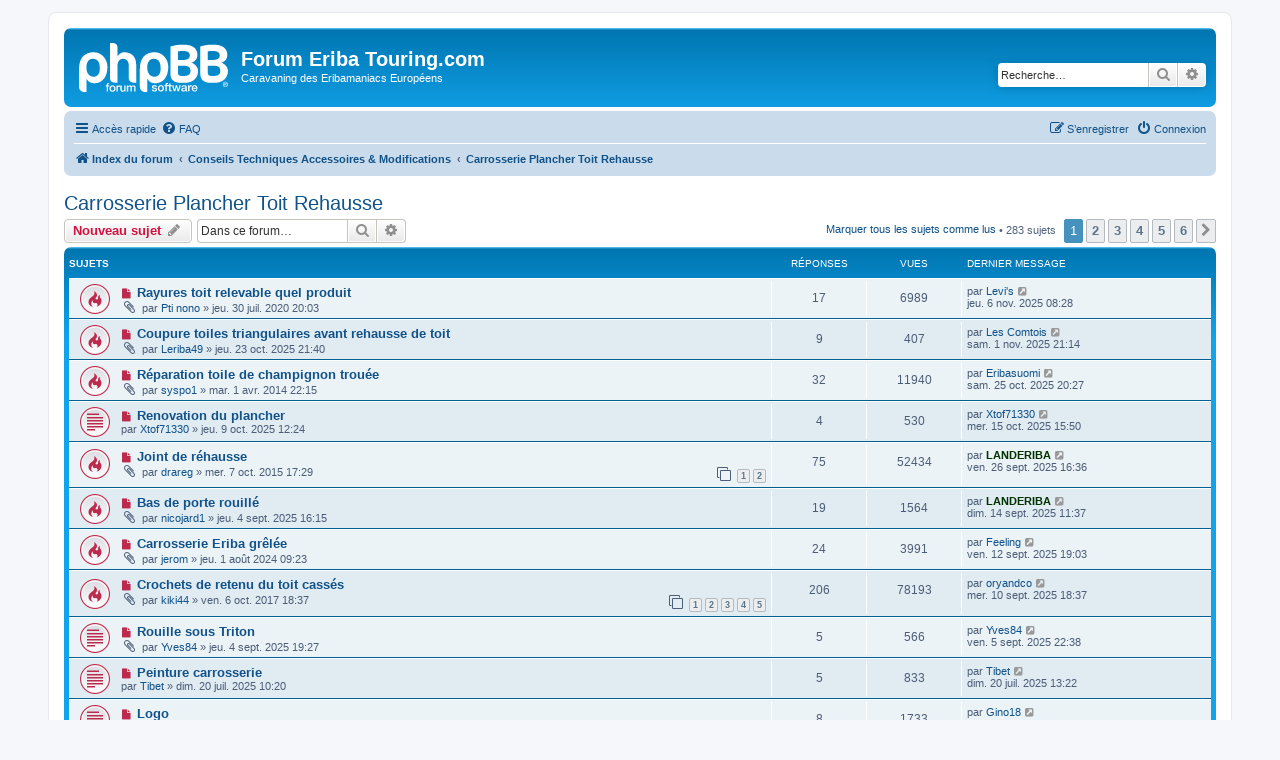

--- FILE ---
content_type: text/html; charset=UTF-8
request_url: https://forumeribatouring.com/viewforum.php?f=24&sid=8f3ead99f395dcc6799b181a563b55de
body_size: 164214
content:
<!DOCTYPE html>
<html dir="ltr" lang="fr">
<head>
<meta charset="utf-8" />
<meta http-equiv="X-UA-Compatible" content="IE=edge">
<meta name="viewport" content="width=device-width, initial-scale=1" />

<title>Carrosserie Plancher Toit Rehausse - Forum Eriba Touring.com</title>

	<link rel="alternate" type="application/atom+xml" title="Flux - Forum Eriba Touring.com" href="/app.php/feed?sid=4be0d7d70b87741ec69c490b1bd72dc0">		<link rel="alternate" type="application/atom+xml" title="Flux - Tous les forums" href="/app.php/feed/forums?sid=4be0d7d70b87741ec69c490b1bd72dc0">	<link rel="alternate" type="application/atom+xml" title="Flux - Nouveaux sujets" href="/app.php/feed/topics?sid=4be0d7d70b87741ec69c490b1bd72dc0">	<link rel="alternate" type="application/atom+xml" title="Flux - Sujets actifs" href="/app.php/feed/topics_active?sid=4be0d7d70b87741ec69c490b1bd72dc0">	<link rel="alternate" type="application/atom+xml" title="Flux - Forum - Carrosserie Plancher Toit Rehausse" href="/app.php/feed/forum/24?sid=4be0d7d70b87741ec69c490b1bd72dc0">		
	<link rel="canonical" href="https://forumeribatouring.com/viewforum.php?f=24">

<!--
	phpBB style name: prosilver
	Based on style:   prosilver (this is the default phpBB3 style)
	Original author:  Tom Beddard ( http://www.subBlue.com/ )
	Modified by:
-->

<link href="./assets/css/font-awesome.min.css?assets_version=13" rel="stylesheet">
<link href="./styles/prosilver/theme/stylesheet.css?assets_version=13" rel="stylesheet">
<link href="./styles/prosilver/theme/fr/stylesheet.css?assets_version=13" rel="stylesheet">




<!--[if lte IE 9]>
	<link href="./styles/prosilver/theme/tweaks.css?assets_version=13" rel="stylesheet">
<![endif]-->





</head>
<body id="phpbb" class="nojs notouch section-viewforum ltr ">


<div id="wrap" class="wrap">
	<a id="top" class="top-anchor" accesskey="t"></a>
	<div id="page-header">
		<div class="headerbar" role="banner">
					<div class="inner">

			<div id="site-description" class="site-description">
		<a id="logo" class="logo" href="./index.php?sid=4be0d7d70b87741ec69c490b1bd72dc0" title="Index du forum">
					<span class="site_logo"></span>
				</a>
				<h1>Forum Eriba Touring.com</h1>
				<p>Caravaning des Eribamaniacs Européens</p>
				<p class="skiplink"><a href="#start_here">Vers le contenu</a></p>
			</div>

									<div id="search-box" class="search-box search-header" role="search">
				<form action="./search.php?sid=4be0d7d70b87741ec69c490b1bd72dc0" method="get" id="search">
				<fieldset>
					<input name="keywords" id="keywords" type="search" maxlength="128" title="Recherche par mots-clés" class="inputbox search tiny" size="20" value="" placeholder="Recherche…" />
					<button class="button button-search" type="submit" title="Rechercher">
						<i class="icon fa-search fa-fw" aria-hidden="true"></i><span class="sr-only">Rechercher</span>
					</button>
					<a href="./search.php?sid=4be0d7d70b87741ec69c490b1bd72dc0" class="button button-search-end" title="Recherche avancée">
						<i class="icon fa-cog fa-fw" aria-hidden="true"></i><span class="sr-only">Recherche avancée</span>
					</a>
					<input type="hidden" name="sid" value="4be0d7d70b87741ec69c490b1bd72dc0" />

				</fieldset>
				</form>
			</div>
						
			</div>
					</div>
				<div class="navbar" role="navigation">
	<div class="inner">

	<ul id="nav-main" class="nav-main linklist" role="menubar">

		<li id="quick-links" class="quick-links dropdown-container responsive-menu" data-skip-responsive="true">
			<a href="#" class="dropdown-trigger">
				<i class="icon fa-bars fa-fw" aria-hidden="true"></i><span>Accès rapide</span>
			</a>
			<div class="dropdown">
				<div class="pointer"><div class="pointer-inner"></div></div>
				<ul class="dropdown-contents" role="menu">
					
											<li class="separator"></li>
																									<li>
								<a href="./search.php?search_id=unreadposts&amp;sid=4be0d7d70b87741ec69c490b1bd72dc0" role="menuitem">
									<i class="icon fa-file-o fa-fw icon-red" aria-hidden="true"></i><span>Messages non lus</span>
								</a>
							</li>
													<li>
								<a href="./search.php?search_id=unanswered&amp;sid=4be0d7d70b87741ec69c490b1bd72dc0" role="menuitem">
									<i class="icon fa-file-o fa-fw icon-gray" aria-hidden="true"></i><span>Sujets sans réponse</span>
								</a>
							</li>
							<li>
								<a href="./search.php?search_id=active_topics&amp;sid=4be0d7d70b87741ec69c490b1bd72dc0" role="menuitem">
									<i class="icon fa-file-o fa-fw icon-blue" aria-hidden="true"></i><span>Sujets actifs</span>
								</a>
							</li>
							<li class="separator"></li>
							<li>
								<a href="./search.php?sid=4be0d7d70b87741ec69c490b1bd72dc0" role="menuitem">
									<i class="icon fa-search fa-fw" aria-hidden="true"></i><span>Rechercher</span>
								</a>
							</li>
					
											<li class="separator"></li>
													<li>
								<a href="./memberlist.php?sid=4be0d7d70b87741ec69c490b1bd72dc0" role="menuitem">
									<i class="icon fa-group fa-fw" aria-hidden="true"></i><span>Membres</span>
								</a>
							</li>
																			<li>
								<a href="./memberlist.php?mode=team&amp;sid=4be0d7d70b87741ec69c490b1bd72dc0" role="menuitem">
									<i class="icon fa-shield fa-fw" aria-hidden="true"></i><span>L’équipe du forum</span>
								</a>
							</li>
																<li class="separator"></li>

									</ul>
			</div>
		</li>

				<li data-skip-responsive="true">
			<a href="/app.php/help/faq?sid=4be0d7d70b87741ec69c490b1bd72dc0" rel="help" title="Foire aux questions (Questions posées fréquemment)" role="menuitem">
				<i class="icon fa-question-circle fa-fw" aria-hidden="true"></i><span>FAQ</span>
			</a>
		</li>
						
			<li class="rightside"  data-skip-responsive="true">
			<a href="./ucp.php?mode=login&amp;redirect=viewforum.php%3Ff%3D24&amp;sid=4be0d7d70b87741ec69c490b1bd72dc0" title="Connexion" accesskey="x" role="menuitem">
				<i class="icon fa-power-off fa-fw" aria-hidden="true"></i><span>Connexion</span>
			</a>
		</li>
					<li class="rightside" data-skip-responsive="true">
				<a href="./ucp.php?mode=register&amp;sid=4be0d7d70b87741ec69c490b1bd72dc0" role="menuitem">
					<i class="icon fa-pencil-square-o  fa-fw" aria-hidden="true"></i><span>S’enregistrer</span>
				</a>
			</li>
						</ul>

	<ul id="nav-breadcrumbs" class="nav-breadcrumbs linklist navlinks" role="menubar">
				
		
		<li class="breadcrumbs" itemscope itemtype="https://schema.org/BreadcrumbList">

			
							<span class="crumb" itemtype="https://schema.org/ListItem" itemprop="itemListElement" itemscope><a itemprop="item" href="./index.php?sid=4be0d7d70b87741ec69c490b1bd72dc0" accesskey="h" data-navbar-reference="index"><i class="icon fa-home fa-fw"></i><span itemprop="name">Index du forum</span></a><meta itemprop="position" content="1" /></span>

											
								<span class="crumb" itemtype="https://schema.org/ListItem" itemprop="itemListElement" itemscope data-forum-id="8"><a itemprop="item" href="./viewforum.php?f=8&amp;sid=4be0d7d70b87741ec69c490b1bd72dc0"><span itemprop="name">Conseils Techniques Accessoires &amp; Modifications</span></a><meta itemprop="position" content="2" /></span>
															
								<span class="crumb" itemtype="https://schema.org/ListItem" itemprop="itemListElement" itemscope data-forum-id="24"><a itemprop="item" href="./viewforum.php?f=24&amp;sid=4be0d7d70b87741ec69c490b1bd72dc0"><span itemprop="name">Carrosserie Plancher Toit Rehausse</span></a><meta itemprop="position" content="3" /></span>
							
					</li>

		
					<li class="rightside responsive-search">
				<a href="./search.php?sid=4be0d7d70b87741ec69c490b1bd72dc0" title="Voir les options de recherche avancée" role="menuitem">
					<i class="icon fa-search fa-fw" aria-hidden="true"></i><span class="sr-only">Rechercher</span>
				</a>
			</li>
			</ul>

	</div>
</div>
	</div>

	
	<a id="start_here" class="anchor"></a>
	<div id="page-body" class="page-body" role="main">
		
		<h2 class="forum-title"><a href="./viewforum.php?f=24&amp;sid=4be0d7d70b87741ec69c490b1bd72dc0">Carrosserie Plancher Toit Rehausse</a></h2>



	<div class="action-bar bar-top">

				
		<a href="./posting.php?mode=post&amp;f=24&amp;sid=4be0d7d70b87741ec69c490b1bd72dc0" class="button" title="Écrire un nouveau sujet">
							<span>Nouveau sujet</span> <i class="icon fa-pencil fa-fw" aria-hidden="true"></i>
					</a>
				
			<div class="search-box" role="search">
			<form method="get" id="forum-search" action="./search.php?sid=4be0d7d70b87741ec69c490b1bd72dc0">
			<fieldset>
				<input class="inputbox search tiny" type="search" name="keywords" id="search_keywords" size="20" placeholder="Dans ce forum…" />
				<button class="button button-search" type="submit" title="Rechercher">
					<i class="icon fa-search fa-fw" aria-hidden="true"></i><span class="sr-only">Rechercher</span>
				</button>
				<a href="./search.php?fid%5B%5D=24&amp;sid=4be0d7d70b87741ec69c490b1bd72dc0" class="button button-search-end" title="Recherche avancée">
					<i class="icon fa-cog fa-fw" aria-hidden="true"></i><span class="sr-only">Recherche avancée</span>
				</a>
				<input type="hidden" name="fid[0]" value="24" />
<input type="hidden" name="sid" value="4be0d7d70b87741ec69c490b1bd72dc0" />

			</fieldset>
			</form>
		</div>
	
	<div class="pagination">
		<a href="./viewforum.php?hash=de2b5694&amp;f=24&amp;mark=topics&amp;mark_time=1763119525&amp;sid=4be0d7d70b87741ec69c490b1bd72dc0" class="mark" accesskey="m" data-ajax="mark_topics_read">Marquer tous les sujets comme lus</a> &bull; 		283 sujets
					<ul>
		<li class="active"><span>1</span></li>
				<li><a class="button" href="./viewforum.php?f=24&amp;sid=4be0d7d70b87741ec69c490b1bd72dc0&amp;start=50" role="button">2</a></li>
				<li><a class="button" href="./viewforum.php?f=24&amp;sid=4be0d7d70b87741ec69c490b1bd72dc0&amp;start=100" role="button">3</a></li>
				<li><a class="button" href="./viewforum.php?f=24&amp;sid=4be0d7d70b87741ec69c490b1bd72dc0&amp;start=150" role="button">4</a></li>
				<li><a class="button" href="./viewforum.php?f=24&amp;sid=4be0d7d70b87741ec69c490b1bd72dc0&amp;start=200" role="button">5</a></li>
				<li><a class="button" href="./viewforum.php?f=24&amp;sid=4be0d7d70b87741ec69c490b1bd72dc0&amp;start=250" role="button">6</a></li>
				<li class="arrow next"><a class="button button-icon-only" href="./viewforum.php?f=24&amp;sid=4be0d7d70b87741ec69c490b1bd72dc0&amp;start=50" rel="next" role="button"><i class="icon fa-chevron-right fa-fw" aria-hidden="true"></i><span class="sr-only">Suivante</span></a></li>
	</ul>
			</div>

	</div>




	
			<div class="forumbg">
		<div class="inner">
		<ul class="topiclist">
			<li class="header">
				<dl class="row-item">
					<dt><div class="list-inner">Sujets</div></dt>
					<dd class="posts">Réponses</dd>
					<dd class="views">Vues</dd>
					<dd class="lastpost"><span>Dernier message</span></dd>
				</dl>
			</li>
		</ul>
		<ul class="topiclist topics">
	
				<li class="row bg1">
						<dl class="row-item topic_unread_hot">
				<dt title="Messages non lus">
					<a href="./viewtopic.php?t=11251&amp;view=unread&amp;sid=4be0d7d70b87741ec69c490b1bd72dc0#unread" class="row-item-link"></a>					<div class="list-inner">
																			<a class="unread" href="./viewtopic.php?t=11251&amp;view=unread&amp;sid=4be0d7d70b87741ec69c490b1bd72dc0#unread">
								<i class="icon fa-file fa-fw icon-red icon-md" aria-hidden="true"></i><span class="sr-only"></span>
							</a>
												<a href="./viewtopic.php?t=11251&amp;sid=4be0d7d70b87741ec69c490b1bd72dc0" class="topictitle">Rayures toit relevable quel produit</a>																								<br />
						
												<div class="responsive-show" style="display: none;">
							Dernier message par <a href="./memberlist.php?mode=viewprofile&amp;u=48052&amp;sid=4be0d7d70b87741ec69c490b1bd72dc0" class="username">Levi's</a> &laquo; <a href="./viewtopic.php?p=229142&amp;sid=4be0d7d70b87741ec69c490b1bd72dc0#p229142" title="Aller au dernier message"><time datetime="2025-11-06T06:28:23+00:00">jeu. 6 nov. 2025 08:28</time></a>
													</div>
														<span class="responsive-show left-box" style="display: none;">Réponses : <strong>17</strong></span>
													
						<div class="topic-poster responsive-hide left-box">
														<i class="icon fa-paperclip fa-fw" aria-hidden="true"></i>														par <a href="./memberlist.php?mode=viewprofile&amp;u=16003&amp;sid=4be0d7d70b87741ec69c490b1bd72dc0" class="username">Pti nono</a> &raquo; <time datetime="2020-07-30T18:03:07+00:00">jeu. 30 juil. 2020 20:03</time>
																				</div>

						
											</div>
				</dt>
				<dd class="posts">17 <dfn>Réponses</dfn></dd>
				<dd class="views">6989 <dfn>Vues</dfn></dd>
				<dd class="lastpost">
					<span><dfn>Dernier message </dfn>par <a href="./memberlist.php?mode=viewprofile&amp;u=48052&amp;sid=4be0d7d70b87741ec69c490b1bd72dc0" class="username">Levi's</a>													<a href="./viewtopic.php?p=229142&amp;sid=4be0d7d70b87741ec69c490b1bd72dc0#p229142" title="Aller au dernier message">
								<i class="icon fa-external-link-square fa-fw icon-lightgray icon-md" aria-hidden="true"></i><span class="sr-only"></span>
							</a>
												<br /><time datetime="2025-11-06T06:28:23+00:00">jeu. 6 nov. 2025 08:28</time>
					</span>
				</dd>
			</dl>
					</li>
		
	

	
	
				<li class="row bg2">
						<dl class="row-item topic_unread_hot">
				<dt title="Messages non lus">
					<a href="./viewtopic.php?t=13639&amp;view=unread&amp;sid=4be0d7d70b87741ec69c490b1bd72dc0#unread" class="row-item-link"></a>					<div class="list-inner">
																			<a class="unread" href="./viewtopic.php?t=13639&amp;view=unread&amp;sid=4be0d7d70b87741ec69c490b1bd72dc0#unread">
								<i class="icon fa-file fa-fw icon-red icon-md" aria-hidden="true"></i><span class="sr-only"></span>
							</a>
												<a href="./viewtopic.php?t=13639&amp;sid=4be0d7d70b87741ec69c490b1bd72dc0" class="topictitle">Coupure toiles triangulaires avant rehausse de toit</a>																								<br />
						
												<div class="responsive-show" style="display: none;">
							Dernier message par <a href="./memberlist.php?mode=viewprofile&amp;u=1308&amp;sid=4be0d7d70b87741ec69c490b1bd72dc0" class="username">Les Comtois</a> &laquo; <a href="./viewtopic.php?p=229019&amp;sid=4be0d7d70b87741ec69c490b1bd72dc0#p229019" title="Aller au dernier message"><time datetime="2025-11-01T19:14:40+00:00">sam. 1 nov. 2025 21:14</time></a>
													</div>
														<span class="responsive-show left-box" style="display: none;">Réponses : <strong>9</strong></span>
													
						<div class="topic-poster responsive-hide left-box">
														<i class="icon fa-paperclip fa-fw" aria-hidden="true"></i>														par <a href="./memberlist.php?mode=viewprofile&amp;u=53653&amp;sid=4be0d7d70b87741ec69c490b1bd72dc0" class="username">Leriba49</a> &raquo; <time datetime="2025-10-23T19:40:23+00:00">jeu. 23 oct. 2025 21:40</time>
																				</div>

						
											</div>
				</dt>
				<dd class="posts">9 <dfn>Réponses</dfn></dd>
				<dd class="views">407 <dfn>Vues</dfn></dd>
				<dd class="lastpost">
					<span><dfn>Dernier message </dfn>par <a href="./memberlist.php?mode=viewprofile&amp;u=1308&amp;sid=4be0d7d70b87741ec69c490b1bd72dc0" class="username">Les Comtois</a>													<a href="./viewtopic.php?p=229019&amp;sid=4be0d7d70b87741ec69c490b1bd72dc0#p229019" title="Aller au dernier message">
								<i class="icon fa-external-link-square fa-fw icon-lightgray icon-md" aria-hidden="true"></i><span class="sr-only"></span>
							</a>
												<br /><time datetime="2025-11-01T19:14:40+00:00">sam. 1 nov. 2025 21:14</time>
					</span>
				</dd>
			</dl>
					</li>
		
	

	
	
				<li class="row bg1">
						<dl class="row-item topic_unread_hot">
				<dt title="Messages non lus">
					<a href="./viewtopic.php?t=7036&amp;view=unread&amp;sid=4be0d7d70b87741ec69c490b1bd72dc0#unread" class="row-item-link"></a>					<div class="list-inner">
																			<a class="unread" href="./viewtopic.php?t=7036&amp;view=unread&amp;sid=4be0d7d70b87741ec69c490b1bd72dc0#unread">
								<i class="icon fa-file fa-fw icon-red icon-md" aria-hidden="true"></i><span class="sr-only"></span>
							</a>
												<a href="./viewtopic.php?t=7036&amp;sid=4be0d7d70b87741ec69c490b1bd72dc0" class="topictitle">Réparation toile de champignon trouée</a>																								<br />
						
												<div class="responsive-show" style="display: none;">
							Dernier message par <a href="./memberlist.php?mode=viewprofile&amp;u=46725&amp;sid=4be0d7d70b87741ec69c490b1bd72dc0" class="username">Eribasuomi</a> &laquo; <a href="./viewtopic.php?p=228827&amp;sid=4be0d7d70b87741ec69c490b1bd72dc0#p228827" title="Aller au dernier message"><time datetime="2025-10-25T18:27:57+00:00">sam. 25 oct. 2025 20:27</time></a>
													</div>
														<span class="responsive-show left-box" style="display: none;">Réponses : <strong>32</strong></span>
													
						<div class="topic-poster responsive-hide left-box">
														<i class="icon fa-paperclip fa-fw" aria-hidden="true"></i>														par <a href="./memberlist.php?mode=viewprofile&amp;u=14136&amp;sid=4be0d7d70b87741ec69c490b1bd72dc0" class="username">syspo1</a> &raquo; <time datetime="2014-04-01T20:15:49+00:00">mar. 1 avr. 2014 22:15</time>
																				</div>

						
											</div>
				</dt>
				<dd class="posts">32 <dfn>Réponses</dfn></dd>
				<dd class="views">11940 <dfn>Vues</dfn></dd>
				<dd class="lastpost">
					<span><dfn>Dernier message </dfn>par <a href="./memberlist.php?mode=viewprofile&amp;u=46725&amp;sid=4be0d7d70b87741ec69c490b1bd72dc0" class="username">Eribasuomi</a>													<a href="./viewtopic.php?p=228827&amp;sid=4be0d7d70b87741ec69c490b1bd72dc0#p228827" title="Aller au dernier message">
								<i class="icon fa-external-link-square fa-fw icon-lightgray icon-md" aria-hidden="true"></i><span class="sr-only"></span>
							</a>
												<br /><time datetime="2025-10-25T18:27:57+00:00">sam. 25 oct. 2025 20:27</time>
					</span>
				</dd>
			</dl>
					</li>
		
	

	
	
				<li class="row bg2">
						<dl class="row-item topic_unread">
				<dt title="Messages non lus">
					<a href="./viewtopic.php?t=13621&amp;view=unread&amp;sid=4be0d7d70b87741ec69c490b1bd72dc0#unread" class="row-item-link"></a>					<div class="list-inner">
																			<a class="unread" href="./viewtopic.php?t=13621&amp;view=unread&amp;sid=4be0d7d70b87741ec69c490b1bd72dc0#unread">
								<i class="icon fa-file fa-fw icon-red icon-md" aria-hidden="true"></i><span class="sr-only"></span>
							</a>
												<a href="./viewtopic.php?t=13621&amp;sid=4be0d7d70b87741ec69c490b1bd72dc0" class="topictitle">Renovation du plancher</a>																								<br />
						
												<div class="responsive-show" style="display: none;">
							Dernier message par <a href="./memberlist.php?mode=viewprofile&amp;u=48096&amp;sid=4be0d7d70b87741ec69c490b1bd72dc0" class="username">Xtof71330</a> &laquo; <a href="./viewtopic.php?p=228478&amp;sid=4be0d7d70b87741ec69c490b1bd72dc0#p228478" title="Aller au dernier message"><time datetime="2025-10-15T13:50:31+00:00">mer. 15 oct. 2025 15:50</time></a>
													</div>
														<span class="responsive-show left-box" style="display: none;">Réponses : <strong>4</strong></span>
													
						<div class="topic-poster responsive-hide left-box">
																												par <a href="./memberlist.php?mode=viewprofile&amp;u=48096&amp;sid=4be0d7d70b87741ec69c490b1bd72dc0" class="username">Xtof71330</a> &raquo; <time datetime="2025-10-09T10:24:53+00:00">jeu. 9 oct. 2025 12:24</time>
																				</div>

						
											</div>
				</dt>
				<dd class="posts">4 <dfn>Réponses</dfn></dd>
				<dd class="views">530 <dfn>Vues</dfn></dd>
				<dd class="lastpost">
					<span><dfn>Dernier message </dfn>par <a href="./memberlist.php?mode=viewprofile&amp;u=48096&amp;sid=4be0d7d70b87741ec69c490b1bd72dc0" class="username">Xtof71330</a>													<a href="./viewtopic.php?p=228478&amp;sid=4be0d7d70b87741ec69c490b1bd72dc0#p228478" title="Aller au dernier message">
								<i class="icon fa-external-link-square fa-fw icon-lightgray icon-md" aria-hidden="true"></i><span class="sr-only"></span>
							</a>
												<br /><time datetime="2025-10-15T13:50:31+00:00">mer. 15 oct. 2025 15:50</time>
					</span>
				</dd>
			</dl>
					</li>
		
	

	
	
				<li class="row bg1">
						<dl class="row-item topic_unread_hot">
				<dt title="Messages non lus">
					<a href="./viewtopic.php?t=8158&amp;view=unread&amp;sid=4be0d7d70b87741ec69c490b1bd72dc0#unread" class="row-item-link"></a>					<div class="list-inner">
																			<a class="unread" href="./viewtopic.php?t=8158&amp;view=unread&amp;sid=4be0d7d70b87741ec69c490b1bd72dc0#unread">
								<i class="icon fa-file fa-fw icon-red icon-md" aria-hidden="true"></i><span class="sr-only"></span>
							</a>
												<a href="./viewtopic.php?t=8158&amp;sid=4be0d7d70b87741ec69c490b1bd72dc0" class="topictitle">Joint de réhausse</a>																								<br />
						
												<div class="responsive-show" style="display: none;">
							Dernier message par <a href="./memberlist.php?mode=viewprofile&amp;u=342&amp;sid=4be0d7d70b87741ec69c490b1bd72dc0" style="color: #003300;" class="username-coloured">LANDERIBA</a> &laquo; <a href="./viewtopic.php?p=227843&amp;sid=4be0d7d70b87741ec69c490b1bd72dc0#p227843" title="Aller au dernier message"><time datetime="2025-09-26T14:36:08+00:00">ven. 26 sept. 2025 16:36</time></a>
													</div>
														<span class="responsive-show left-box" style="display: none;">Réponses : <strong>75</strong></span>
													
						<div class="topic-poster responsive-hide left-box">
														<i class="icon fa-paperclip fa-fw" aria-hidden="true"></i>														par <a href="./memberlist.php?mode=viewprofile&amp;u=1088&amp;sid=4be0d7d70b87741ec69c490b1bd72dc0" class="username">drareg</a> &raquo; <time datetime="2015-10-07T15:29:00+00:00">mer. 7 oct. 2015 17:29</time>
																				</div>

												<div class="pagination">
							<span><i class="icon fa-clone fa-fw" aria-hidden="true"></i></span>
							<ul>
															<li><a class="button" href="./viewtopic.php?t=8158&amp;sid=4be0d7d70b87741ec69c490b1bd72dc0">1</a></li>
																							<li><a class="button" href="./viewtopic.php?t=8158&amp;sid=4be0d7d70b87741ec69c490b1bd72dc0&amp;start=50">2</a></li>
																																													</ul>
						</div>
						
											</div>
				</dt>
				<dd class="posts">75 <dfn>Réponses</dfn></dd>
				<dd class="views">52434 <dfn>Vues</dfn></dd>
				<dd class="lastpost">
					<span><dfn>Dernier message </dfn>par <a href="./memberlist.php?mode=viewprofile&amp;u=342&amp;sid=4be0d7d70b87741ec69c490b1bd72dc0" style="color: #003300;" class="username-coloured">LANDERIBA</a>													<a href="./viewtopic.php?p=227843&amp;sid=4be0d7d70b87741ec69c490b1bd72dc0#p227843" title="Aller au dernier message">
								<i class="icon fa-external-link-square fa-fw icon-lightgray icon-md" aria-hidden="true"></i><span class="sr-only"></span>
							</a>
												<br /><time datetime="2025-09-26T14:36:08+00:00">ven. 26 sept. 2025 16:36</time>
					</span>
				</dd>
			</dl>
					</li>
		
	

	
	
				<li class="row bg2">
						<dl class="row-item topic_unread_hot">
				<dt title="Messages non lus">
					<a href="./viewtopic.php?t=13567&amp;view=unread&amp;sid=4be0d7d70b87741ec69c490b1bd72dc0#unread" class="row-item-link"></a>					<div class="list-inner">
																			<a class="unread" href="./viewtopic.php?t=13567&amp;view=unread&amp;sid=4be0d7d70b87741ec69c490b1bd72dc0#unread">
								<i class="icon fa-file fa-fw icon-red icon-md" aria-hidden="true"></i><span class="sr-only"></span>
							</a>
												<a href="./viewtopic.php?t=13567&amp;sid=4be0d7d70b87741ec69c490b1bd72dc0" class="topictitle">Bas de porte rouillé</a>																								<br />
						
												<div class="responsive-show" style="display: none;">
							Dernier message par <a href="./memberlist.php?mode=viewprofile&amp;u=342&amp;sid=4be0d7d70b87741ec69c490b1bd72dc0" style="color: #003300;" class="username-coloured">LANDERIBA</a> &laquo; <a href="./viewtopic.php?p=227470&amp;sid=4be0d7d70b87741ec69c490b1bd72dc0#p227470" title="Aller au dernier message"><time datetime="2025-09-14T09:37:35+00:00">dim. 14 sept. 2025 11:37</time></a>
													</div>
														<span class="responsive-show left-box" style="display: none;">Réponses : <strong>19</strong></span>
													
						<div class="topic-poster responsive-hide left-box">
														<i class="icon fa-paperclip fa-fw" aria-hidden="true"></i>														par <a href="./memberlist.php?mode=viewprofile&amp;u=53318&amp;sid=4be0d7d70b87741ec69c490b1bd72dc0" class="username">nicojard1</a> &raquo; <time datetime="2025-09-04T14:15:06+00:00">jeu. 4 sept. 2025 16:15</time>
																				</div>

						
											</div>
				</dt>
				<dd class="posts">19 <dfn>Réponses</dfn></dd>
				<dd class="views">1564 <dfn>Vues</dfn></dd>
				<dd class="lastpost">
					<span><dfn>Dernier message </dfn>par <a href="./memberlist.php?mode=viewprofile&amp;u=342&amp;sid=4be0d7d70b87741ec69c490b1bd72dc0" style="color: #003300;" class="username-coloured">LANDERIBA</a>													<a href="./viewtopic.php?p=227470&amp;sid=4be0d7d70b87741ec69c490b1bd72dc0#p227470" title="Aller au dernier message">
								<i class="icon fa-external-link-square fa-fw icon-lightgray icon-md" aria-hidden="true"></i><span class="sr-only"></span>
							</a>
												<br /><time datetime="2025-09-14T09:37:35+00:00">dim. 14 sept. 2025 11:37</time>
					</span>
				</dd>
			</dl>
					</li>
		
	

	
	
				<li class="row bg1">
						<dl class="row-item topic_unread_hot">
				<dt title="Messages non lus">
					<a href="./viewtopic.php?t=13077&amp;view=unread&amp;sid=4be0d7d70b87741ec69c490b1bd72dc0#unread" class="row-item-link"></a>					<div class="list-inner">
																			<a class="unread" href="./viewtopic.php?t=13077&amp;view=unread&amp;sid=4be0d7d70b87741ec69c490b1bd72dc0#unread">
								<i class="icon fa-file fa-fw icon-red icon-md" aria-hidden="true"></i><span class="sr-only"></span>
							</a>
												<a href="./viewtopic.php?t=13077&amp;sid=4be0d7d70b87741ec69c490b1bd72dc0" class="topictitle">Carrosserie Eriba grêlée</a>																								<br />
						
												<div class="responsive-show" style="display: none;">
							Dernier message par <a href="./memberlist.php?mode=viewprofile&amp;u=18856&amp;sid=4be0d7d70b87741ec69c490b1bd72dc0" class="username">Feeling</a> &laquo; <a href="./viewtopic.php?p=227430&amp;sid=4be0d7d70b87741ec69c490b1bd72dc0#p227430" title="Aller au dernier message"><time datetime="2025-09-12T17:03:46+00:00">ven. 12 sept. 2025 19:03</time></a>
													</div>
														<span class="responsive-show left-box" style="display: none;">Réponses : <strong>24</strong></span>
													
						<div class="topic-poster responsive-hide left-box">
														<i class="icon fa-paperclip fa-fw" aria-hidden="true"></i>														par <a href="./memberlist.php?mode=viewprofile&amp;u=46726&amp;sid=4be0d7d70b87741ec69c490b1bd72dc0" class="username">jerom</a> &raquo; <time datetime="2024-08-01T07:23:23+00:00">jeu. 1 août 2024 09:23</time>
																				</div>

						
											</div>
				</dt>
				<dd class="posts">24 <dfn>Réponses</dfn></dd>
				<dd class="views">3991 <dfn>Vues</dfn></dd>
				<dd class="lastpost">
					<span><dfn>Dernier message </dfn>par <a href="./memberlist.php?mode=viewprofile&amp;u=18856&amp;sid=4be0d7d70b87741ec69c490b1bd72dc0" class="username">Feeling</a>													<a href="./viewtopic.php?p=227430&amp;sid=4be0d7d70b87741ec69c490b1bd72dc0#p227430" title="Aller au dernier message">
								<i class="icon fa-external-link-square fa-fw icon-lightgray icon-md" aria-hidden="true"></i><span class="sr-only"></span>
							</a>
												<br /><time datetime="2025-09-12T17:03:46+00:00">ven. 12 sept. 2025 19:03</time>
					</span>
				</dd>
			</dl>
					</li>
		
	

	
	
				<li class="row bg2">
						<dl class="row-item topic_unread_hot">
				<dt title="Messages non lus">
					<a href="./viewtopic.php?t=9319&amp;view=unread&amp;sid=4be0d7d70b87741ec69c490b1bd72dc0#unread" class="row-item-link"></a>					<div class="list-inner">
																			<a class="unread" href="./viewtopic.php?t=9319&amp;view=unread&amp;sid=4be0d7d70b87741ec69c490b1bd72dc0#unread">
								<i class="icon fa-file fa-fw icon-red icon-md" aria-hidden="true"></i><span class="sr-only"></span>
							</a>
												<a href="./viewtopic.php?t=9319&amp;sid=4be0d7d70b87741ec69c490b1bd72dc0" class="topictitle">Crochets de retenu du toit cassés</a>																								<br />
						
												<div class="responsive-show" style="display: none;">
							Dernier message par <a href="./memberlist.php?mode=viewprofile&amp;u=2654&amp;sid=4be0d7d70b87741ec69c490b1bd72dc0" class="username">oryandco</a> &laquo; <a href="./viewtopic.php?p=227335&amp;sid=4be0d7d70b87741ec69c490b1bd72dc0#p227335" title="Aller au dernier message"><time datetime="2025-09-10T16:37:44+00:00">mer. 10 sept. 2025 18:37</time></a>
													</div>
														<span class="responsive-show left-box" style="display: none;">Réponses : <strong>206</strong></span>
													
						<div class="topic-poster responsive-hide left-box">
														<i class="icon fa-paperclip fa-fw" aria-hidden="true"></i>														par <a href="./memberlist.php?mode=viewprofile&amp;u=500&amp;sid=4be0d7d70b87741ec69c490b1bd72dc0" class="username">kiki44</a> &raquo; <time datetime="2017-10-06T16:37:11+00:00">ven. 6 oct. 2017 18:37</time>
																				</div>

												<div class="pagination">
							<span><i class="icon fa-clone fa-fw" aria-hidden="true"></i></span>
							<ul>
															<li><a class="button" href="./viewtopic.php?t=9319&amp;sid=4be0d7d70b87741ec69c490b1bd72dc0">1</a></li>
																							<li><a class="button" href="./viewtopic.php?t=9319&amp;sid=4be0d7d70b87741ec69c490b1bd72dc0&amp;start=50">2</a></li>
																							<li><a class="button" href="./viewtopic.php?t=9319&amp;sid=4be0d7d70b87741ec69c490b1bd72dc0&amp;start=100">3</a></li>
																							<li><a class="button" href="./viewtopic.php?t=9319&amp;sid=4be0d7d70b87741ec69c490b1bd72dc0&amp;start=150">4</a></li>
																							<li><a class="button" href="./viewtopic.php?t=9319&amp;sid=4be0d7d70b87741ec69c490b1bd72dc0&amp;start=200">5</a></li>
																																													</ul>
						</div>
						
											</div>
				</dt>
				<dd class="posts">206 <dfn>Réponses</dfn></dd>
				<dd class="views">78193 <dfn>Vues</dfn></dd>
				<dd class="lastpost">
					<span><dfn>Dernier message </dfn>par <a href="./memberlist.php?mode=viewprofile&amp;u=2654&amp;sid=4be0d7d70b87741ec69c490b1bd72dc0" class="username">oryandco</a>													<a href="./viewtopic.php?p=227335&amp;sid=4be0d7d70b87741ec69c490b1bd72dc0#p227335" title="Aller au dernier message">
								<i class="icon fa-external-link-square fa-fw icon-lightgray icon-md" aria-hidden="true"></i><span class="sr-only"></span>
							</a>
												<br /><time datetime="2025-09-10T16:37:44+00:00">mer. 10 sept. 2025 18:37</time>
					</span>
				</dd>
			</dl>
					</li>
		
	

	
	
				<li class="row bg1">
						<dl class="row-item topic_unread">
				<dt title="Messages non lus">
					<a href="./viewtopic.php?t=13569&amp;view=unread&amp;sid=4be0d7d70b87741ec69c490b1bd72dc0#unread" class="row-item-link"></a>					<div class="list-inner">
																			<a class="unread" href="./viewtopic.php?t=13569&amp;view=unread&amp;sid=4be0d7d70b87741ec69c490b1bd72dc0#unread">
								<i class="icon fa-file fa-fw icon-red icon-md" aria-hidden="true"></i><span class="sr-only"></span>
							</a>
												<a href="./viewtopic.php?t=13569&amp;sid=4be0d7d70b87741ec69c490b1bd72dc0" class="topictitle">Rouille sous Triton</a>																								<br />
						
												<div class="responsive-show" style="display: none;">
							Dernier message par <a href="./memberlist.php?mode=viewprofile&amp;u=53396&amp;sid=4be0d7d70b87741ec69c490b1bd72dc0" class="username">Yves84</a> &laquo; <a href="./viewtopic.php?p=227129&amp;sid=4be0d7d70b87741ec69c490b1bd72dc0#p227129" title="Aller au dernier message"><time datetime="2025-09-05T20:38:29+00:00">ven. 5 sept. 2025 22:38</time></a>
													</div>
														<span class="responsive-show left-box" style="display: none;">Réponses : <strong>5</strong></span>
													
						<div class="topic-poster responsive-hide left-box">
														<i class="icon fa-paperclip fa-fw" aria-hidden="true"></i>														par <a href="./memberlist.php?mode=viewprofile&amp;u=53396&amp;sid=4be0d7d70b87741ec69c490b1bd72dc0" class="username">Yves84</a> &raquo; <time datetime="2025-09-04T17:27:12+00:00">jeu. 4 sept. 2025 19:27</time>
																				</div>

						
											</div>
				</dt>
				<dd class="posts">5 <dfn>Réponses</dfn></dd>
				<dd class="views">566 <dfn>Vues</dfn></dd>
				<dd class="lastpost">
					<span><dfn>Dernier message </dfn>par <a href="./memberlist.php?mode=viewprofile&amp;u=53396&amp;sid=4be0d7d70b87741ec69c490b1bd72dc0" class="username">Yves84</a>													<a href="./viewtopic.php?p=227129&amp;sid=4be0d7d70b87741ec69c490b1bd72dc0#p227129" title="Aller au dernier message">
								<i class="icon fa-external-link-square fa-fw icon-lightgray icon-md" aria-hidden="true"></i><span class="sr-only"></span>
							</a>
												<br /><time datetime="2025-09-05T20:38:29+00:00">ven. 5 sept. 2025 22:38</time>
					</span>
				</dd>
			</dl>
					</li>
		
	

	
	
				<li class="row bg2">
						<dl class="row-item topic_unread">
				<dt title="Messages non lus">
					<a href="./viewtopic.php?t=13492&amp;view=unread&amp;sid=4be0d7d70b87741ec69c490b1bd72dc0#unread" class="row-item-link"></a>					<div class="list-inner">
																			<a class="unread" href="./viewtopic.php?t=13492&amp;view=unread&amp;sid=4be0d7d70b87741ec69c490b1bd72dc0#unread">
								<i class="icon fa-file fa-fw icon-red icon-md" aria-hidden="true"></i><span class="sr-only"></span>
							</a>
												<a href="./viewtopic.php?t=13492&amp;sid=4be0d7d70b87741ec69c490b1bd72dc0" class="topictitle">Peinture carrosserie</a>																								<br />
						
												<div class="responsive-show" style="display: none;">
							Dernier message par <a href="./memberlist.php?mode=viewprofile&amp;u=46843&amp;sid=4be0d7d70b87741ec69c490b1bd72dc0" class="username">Tibet</a> &laquo; <a href="./viewtopic.php?p=225395&amp;sid=4be0d7d70b87741ec69c490b1bd72dc0#p225395" title="Aller au dernier message"><time datetime="2025-07-20T11:22:17+00:00">dim. 20 juil. 2025 13:22</time></a>
													</div>
														<span class="responsive-show left-box" style="display: none;">Réponses : <strong>5</strong></span>
													
						<div class="topic-poster responsive-hide left-box">
																												par <a href="./memberlist.php?mode=viewprofile&amp;u=46843&amp;sid=4be0d7d70b87741ec69c490b1bd72dc0" class="username">Tibet</a> &raquo; <time datetime="2025-07-20T08:20:54+00:00">dim. 20 juil. 2025 10:20</time>
																				</div>

						
											</div>
				</dt>
				<dd class="posts">5 <dfn>Réponses</dfn></dd>
				<dd class="views">833 <dfn>Vues</dfn></dd>
				<dd class="lastpost">
					<span><dfn>Dernier message </dfn>par <a href="./memberlist.php?mode=viewprofile&amp;u=46843&amp;sid=4be0d7d70b87741ec69c490b1bd72dc0" class="username">Tibet</a>													<a href="./viewtopic.php?p=225395&amp;sid=4be0d7d70b87741ec69c490b1bd72dc0#p225395" title="Aller au dernier message">
								<i class="icon fa-external-link-square fa-fw icon-lightgray icon-md" aria-hidden="true"></i><span class="sr-only"></span>
							</a>
												<br /><time datetime="2025-07-20T11:22:17+00:00">dim. 20 juil. 2025 13:22</time>
					</span>
				</dd>
			</dl>
					</li>
		
	

	
	
				<li class="row bg1">
						<dl class="row-item topic_unread">
				<dt title="Messages non lus">
					<a href="./viewtopic.php?t=13480&amp;view=unread&amp;sid=4be0d7d70b87741ec69c490b1bd72dc0#unread" class="row-item-link"></a>					<div class="list-inner">
																			<a class="unread" href="./viewtopic.php?t=13480&amp;view=unread&amp;sid=4be0d7d70b87741ec69c490b1bd72dc0#unread">
								<i class="icon fa-file fa-fw icon-red icon-md" aria-hidden="true"></i><span class="sr-only"></span>
							</a>
												<a href="./viewtopic.php?t=13480&amp;sid=4be0d7d70b87741ec69c490b1bd72dc0" class="topictitle">Logo</a>																								<br />
						
												<div class="responsive-show" style="display: none;">
							Dernier message par <a href="./memberlist.php?mode=viewprofile&amp;u=50035&amp;sid=4be0d7d70b87741ec69c490b1bd72dc0" class="username">Gino18</a> &laquo; <a href="./viewtopic.php?p=225216&amp;sid=4be0d7d70b87741ec69c490b1bd72dc0#p225216" title="Aller au dernier message"><time datetime="2025-07-16T15:51:28+00:00">mer. 16 juil. 2025 17:51</time></a>
													</div>
														<span class="responsive-show left-box" style="display: none;">Réponses : <strong>8</strong></span>
													
						<div class="topic-poster responsive-hide left-box">
														<i class="icon fa-paperclip fa-fw" aria-hidden="true"></i>														par <a href="./memberlist.php?mode=viewprofile&amp;u=50035&amp;sid=4be0d7d70b87741ec69c490b1bd72dc0" class="username">Gino18</a> &raquo; <time datetime="2025-07-15T10:57:20+00:00">mar. 15 juil. 2025 12:57</time>
																				</div>

						
											</div>
				</dt>
				<dd class="posts">8 <dfn>Réponses</dfn></dd>
				<dd class="views">1733 <dfn>Vues</dfn></dd>
				<dd class="lastpost">
					<span><dfn>Dernier message </dfn>par <a href="./memberlist.php?mode=viewprofile&amp;u=50035&amp;sid=4be0d7d70b87741ec69c490b1bd72dc0" class="username">Gino18</a>													<a href="./viewtopic.php?p=225216&amp;sid=4be0d7d70b87741ec69c490b1bd72dc0#p225216" title="Aller au dernier message">
								<i class="icon fa-external-link-square fa-fw icon-lightgray icon-md" aria-hidden="true"></i><span class="sr-only"></span>
							</a>
												<br /><time datetime="2025-07-16T15:51:28+00:00">mer. 16 juil. 2025 17:51</time>
					</span>
				</dd>
			</dl>
					</li>
		
	

	
	
				<li class="row bg2">
						<dl class="row-item topic_unread">
				<dt title="Messages non lus">
					<a href="./viewtopic.php?t=13473&amp;view=unread&amp;sid=4be0d7d70b87741ec69c490b1bd72dc0#unread" class="row-item-link"></a>					<div class="list-inner">
																			<a class="unread" href="./viewtopic.php?t=13473&amp;view=unread&amp;sid=4be0d7d70b87741ec69c490b1bd72dc0#unread">
								<i class="icon fa-file fa-fw icon-red icon-md" aria-hidden="true"></i><span class="sr-only"></span>
							</a>
												<a href="./viewtopic.php?t=13473&amp;sid=4be0d7d70b87741ec69c490b1bd72dc0" class="topictitle">Serrure rectangulaire pour Eriba 80'</a>																								<br />
						
												<div class="responsive-show" style="display: none;">
							Dernier message par <a href="./memberlist.php?mode=viewprofile&amp;u=40466&amp;sid=4be0d7d70b87741ec69c490b1bd72dc0" class="username">bruno3166</a> &laquo; <a href="./viewtopic.php?p=224964&amp;sid=4be0d7d70b87741ec69c490b1bd72dc0#p224964" title="Aller au dernier message"><time datetime="2025-07-07T17:39:27+00:00">lun. 7 juil. 2025 19:39</time></a>
													</div>
														<span class="responsive-show left-box" style="display: none;">Réponses : <strong>2</strong></span>
													
						<div class="topic-poster responsive-hide left-box">
														<i class="icon fa-paperclip fa-fw" aria-hidden="true"></i>														par <a href="./memberlist.php?mode=viewprofile&amp;u=342&amp;sid=4be0d7d70b87741ec69c490b1bd72dc0" style="color: #003300;" class="username-coloured">LANDERIBA</a> &raquo; <time datetime="2025-07-07T16:16:45+00:00">lun. 7 juil. 2025 18:16</time>
																				</div>

						
											</div>
				</dt>
				<dd class="posts">2 <dfn>Réponses</dfn></dd>
				<dd class="views">750 <dfn>Vues</dfn></dd>
				<dd class="lastpost">
					<span><dfn>Dernier message </dfn>par <a href="./memberlist.php?mode=viewprofile&amp;u=40466&amp;sid=4be0d7d70b87741ec69c490b1bd72dc0" class="username">bruno3166</a>													<a href="./viewtopic.php?p=224964&amp;sid=4be0d7d70b87741ec69c490b1bd72dc0#p224964" title="Aller au dernier message">
								<i class="icon fa-external-link-square fa-fw icon-lightgray icon-md" aria-hidden="true"></i><span class="sr-only"></span>
							</a>
												<br /><time datetime="2025-07-07T17:39:27+00:00">lun. 7 juil. 2025 19:39</time>
					</span>
				</dd>
			</dl>
					</li>
		
	

	
	
				<li class="row bg1">
						<dl class="row-item topic_unread">
				<dt title="Messages non lus">
					<a href="./viewtopic.php?t=13491&amp;view=unread&amp;sid=4be0d7d70b87741ec69c490b1bd72dc0#unread" class="row-item-link"></a>					<div class="list-inner">
																			<a class="unread" href="./viewtopic.php?t=13491&amp;view=unread&amp;sid=4be0d7d70b87741ec69c490b1bd72dc0#unread">
								<i class="icon fa-file fa-fw icon-red icon-md" aria-hidden="true"></i><span class="sr-only"></span>
							</a>
												<a href="./viewtopic.php?t=13491&amp;sid=4be0d7d70b87741ec69c490b1bd72dc0" class="topictitle">Questions changement joint baie fixe</a>																								<br />
						
												<div class="responsive-show" style="display: none;">
							Dernier message par <a href="./memberlist.php?mode=viewprofile&amp;u=342&amp;sid=4be0d7d70b87741ec69c490b1bd72dc0" style="color: #003300;" class="username-coloured">LANDERIBA</a> &laquo; <a href="./viewtopic.php?p=224870&amp;sid=4be0d7d70b87741ec69c490b1bd72dc0#p224870" title="Aller au dernier message"><time datetime="2025-07-03T19:40:19+00:00">jeu. 3 juil. 2025 21:40</time></a>
													</div>
														<span class="responsive-show left-box" style="display: none;">Réponses : <strong>7</strong></span>
													
						<div class="topic-poster responsive-hide left-box">
														<i class="icon fa-paperclip fa-fw" aria-hidden="true"></i>														par <a href="./memberlist.php?mode=viewprofile&amp;u=52943&amp;sid=4be0d7d70b87741ec69c490b1bd72dc0" class="username">patou 33</a> &raquo; <time datetime="2025-06-29T16:14:42+00:00">dim. 29 juin 2025 18:14</time>
																				</div>

						
											</div>
				</dt>
				<dd class="posts">7 <dfn>Réponses</dfn></dd>
				<dd class="views">733 <dfn>Vues</dfn></dd>
				<dd class="lastpost">
					<span><dfn>Dernier message </dfn>par <a href="./memberlist.php?mode=viewprofile&amp;u=342&amp;sid=4be0d7d70b87741ec69c490b1bd72dc0" style="color: #003300;" class="username-coloured">LANDERIBA</a>													<a href="./viewtopic.php?p=224870&amp;sid=4be0d7d70b87741ec69c490b1bd72dc0#p224870" title="Aller au dernier message">
								<i class="icon fa-external-link-square fa-fw icon-lightgray icon-md" aria-hidden="true"></i><span class="sr-only"></span>
							</a>
												<br /><time datetime="2025-07-03T19:40:19+00:00">jeu. 3 juil. 2025 21:40</time>
					</span>
				</dd>
			</dl>
					</li>
		
	

	
	
				<li class="row bg2">
						<dl class="row-item topic_unread">
				<dt title="Messages non lus">
					<a href="./viewtopic.php?t=13399&amp;view=unread&amp;sid=4be0d7d70b87741ec69c490b1bd72dc0#unread" class="row-item-link"></a>					<div class="list-inner">
																			<a class="unread" href="./viewtopic.php?t=13399&amp;view=unread&amp;sid=4be0d7d70b87741ec69c490b1bd72dc0#unread">
								<i class="icon fa-file fa-fw icon-red icon-md" aria-hidden="true"></i><span class="sr-only"></span>
							</a>
												<a href="./viewtopic.php?t=13399&amp;sid=4be0d7d70b87741ec69c490b1bd72dc0" class="topictitle">Infiltration d'eau</a>																								<br />
						
												<div class="responsive-show" style="display: none;">
							Dernier message par <a href="./memberlist.php?mode=viewprofile&amp;u=36090&amp;sid=4be0d7d70b87741ec69c490b1bd72dc0" class="username">Turpin74</a> &laquo; <a href="./viewtopic.php?p=223333&amp;sid=4be0d7d70b87741ec69c490b1bd72dc0#p223333" title="Aller au dernier message"><time datetime="2025-05-14T06:51:10+00:00">mer. 14 mai 2025 08:51</time></a>
													</div>
														<span class="responsive-show left-box" style="display: none;">Réponses : <strong>3</strong></span>
													
						<div class="topic-poster responsive-hide left-box">
														<i class="icon fa-paperclip fa-fw" aria-hidden="true"></i>														par <a href="./memberlist.php?mode=viewprofile&amp;u=36090&amp;sid=4be0d7d70b87741ec69c490b1bd72dc0" class="username">Turpin74</a> &raquo; <time datetime="2025-05-13T07:24:36+00:00">mar. 13 mai 2025 09:24</time>
																				</div>

						
											</div>
				</dt>
				<dd class="posts">3 <dfn>Réponses</dfn></dd>
				<dd class="views">1159 <dfn>Vues</dfn></dd>
				<dd class="lastpost">
					<span><dfn>Dernier message </dfn>par <a href="./memberlist.php?mode=viewprofile&amp;u=36090&amp;sid=4be0d7d70b87741ec69c490b1bd72dc0" class="username">Turpin74</a>													<a href="./viewtopic.php?p=223333&amp;sid=4be0d7d70b87741ec69c490b1bd72dc0#p223333" title="Aller au dernier message">
								<i class="icon fa-external-link-square fa-fw icon-lightgray icon-md" aria-hidden="true"></i><span class="sr-only"></span>
							</a>
												<br /><time datetime="2025-05-14T06:51:10+00:00">mer. 14 mai 2025 08:51</time>
					</span>
				</dd>
			</dl>
					</li>
		
	

	
	
				<li class="row bg1">
						<dl class="row-item topic_unread">
				<dt title="Messages non lus">
					<a href="./viewtopic.php?t=13359&amp;view=unread&amp;sid=4be0d7d70b87741ec69c490b1bd72dc0#unread" class="row-item-link"></a>					<div class="list-inner">
																			<a class="unread" href="./viewtopic.php?t=13359&amp;view=unread&amp;sid=4be0d7d70b87741ec69c490b1bd72dc0#unread">
								<i class="icon fa-file fa-fw icon-red icon-md" aria-hidden="true"></i><span class="sr-only"></span>
							</a>
												<a href="./viewtopic.php?t=13359&amp;sid=4be0d7d70b87741ec69c490b1bd72dc0" class="topictitle">Joint tour de caravane à mi hauteur</a>																								<br />
						
												<div class="responsive-show" style="display: none;">
							Dernier message par <a href="./memberlist.php?mode=viewprofile&amp;u=24930&amp;sid=4be0d7d70b87741ec69c490b1bd72dc0" class="username">nihali</a> &laquo; <a href="./viewtopic.php?p=223165&amp;sid=4be0d7d70b87741ec69c490b1bd72dc0#p223165" title="Aller au dernier message"><time datetime="2025-05-07T13:27:24+00:00">mer. 7 mai 2025 15:27</time></a>
													</div>
														<span class="responsive-show left-box" style="display: none;">Réponses : <strong>8</strong></span>
													
						<div class="topic-poster responsive-hide left-box">
														<i class="icon fa-paperclip fa-fw" aria-hidden="true"></i>														par <a href="./memberlist.php?mode=viewprofile&amp;u=24930&amp;sid=4be0d7d70b87741ec69c490b1bd72dc0" class="username">nihali</a> &raquo; <time datetime="2025-04-12T20:46:26+00:00">sam. 12 avr. 2025 22:46</time>
																				</div>

						
											</div>
				</dt>
				<dd class="posts">8 <dfn>Réponses</dfn></dd>
				<dd class="views">2547 <dfn>Vues</dfn></dd>
				<dd class="lastpost">
					<span><dfn>Dernier message </dfn>par <a href="./memberlist.php?mode=viewprofile&amp;u=24930&amp;sid=4be0d7d70b87741ec69c490b1bd72dc0" class="username">nihali</a>													<a href="./viewtopic.php?p=223165&amp;sid=4be0d7d70b87741ec69c490b1bd72dc0#p223165" title="Aller au dernier message">
								<i class="icon fa-external-link-square fa-fw icon-lightgray icon-md" aria-hidden="true"></i><span class="sr-only"></span>
							</a>
												<br /><time datetime="2025-05-07T13:27:24+00:00">mer. 7 mai 2025 15:27</time>
					</span>
				</dd>
			</dl>
					</li>
		
	

	
	
				<li class="row bg2">
						<dl class="row-item topic_unread">
				<dt title="Messages non lus">
					<a href="./viewtopic.php?t=13368&amp;view=unread&amp;sid=4be0d7d70b87741ec69c490b1bd72dc0#unread" class="row-item-link"></a>					<div class="list-inner">
																			<a class="unread" href="./viewtopic.php?t=13368&amp;view=unread&amp;sid=4be0d7d70b87741ec69c490b1bd72dc0#unread">
								<i class="icon fa-file fa-fw icon-red icon-md" aria-hidden="true"></i><span class="sr-only"></span>
							</a>
												<a href="./viewtopic.php?t=13368&amp;sid=4be0d7d70b87741ec69c490b1bd72dc0" class="topictitle">Joint en bordure de réhausse de toit.</a>																								<br />
						
												<div class="responsive-show" style="display: none;">
							Dernier message par <a href="./memberlist.php?mode=viewprofile&amp;u=24930&amp;sid=4be0d7d70b87741ec69c490b1bd72dc0" class="username">nihali</a> &laquo; <a href="./viewtopic.php?p=222774&amp;sid=4be0d7d70b87741ec69c490b1bd72dc0#p222774" title="Aller au dernier message"><time datetime="2025-04-20T08:48:58+00:00">dim. 20 avr. 2025 10:48</time></a>
													</div>
														<span class="responsive-show left-box" style="display: none;">Réponses : <strong>2</strong></span>
													
						<div class="topic-poster responsive-hide left-box">
														<i class="icon fa-paperclip fa-fw" aria-hidden="true"></i>														par <a href="./memberlist.php?mode=viewprofile&amp;u=24930&amp;sid=4be0d7d70b87741ec69c490b1bd72dc0" class="username">nihali</a> &raquo; <time datetime="2025-04-19T15:37:28+00:00">sam. 19 avr. 2025 17:37</time>
																				</div>

						
											</div>
				</dt>
				<dd class="posts">2 <dfn>Réponses</dfn></dd>
				<dd class="views">1206 <dfn>Vues</dfn></dd>
				<dd class="lastpost">
					<span><dfn>Dernier message </dfn>par <a href="./memberlist.php?mode=viewprofile&amp;u=24930&amp;sid=4be0d7d70b87741ec69c490b1bd72dc0" class="username">nihali</a>													<a href="./viewtopic.php?p=222774&amp;sid=4be0d7d70b87741ec69c490b1bd72dc0#p222774" title="Aller au dernier message">
								<i class="icon fa-external-link-square fa-fw icon-lightgray icon-md" aria-hidden="true"></i><span class="sr-only"></span>
							</a>
												<br /><time datetime="2025-04-20T08:48:58+00:00">dim. 20 avr. 2025 10:48</time>
					</span>
				</dd>
			</dl>
					</li>
		
	

	
	
				<li class="row bg1">
						<dl class="row-item topic_unread_hot">
				<dt title="Messages non lus">
					<a href="./viewtopic.php?t=13348&amp;view=unread&amp;sid=4be0d7d70b87741ec69c490b1bd72dc0#unread" class="row-item-link"></a>					<div class="list-inner">
																			<a class="unread" href="./viewtopic.php?t=13348&amp;view=unread&amp;sid=4be0d7d70b87741ec69c490b1bd72dc0#unread">
								<i class="icon fa-file fa-fw icon-red icon-md" aria-hidden="true"></i><span class="sr-only"></span>
							</a>
												<a href="./viewtopic.php?t=13348&amp;sid=4be0d7d70b87741ec69c490b1bd72dc0" class="topictitle">Rehausse de ma Familia</a>																								<br />
						
												<div class="responsive-show" style="display: none;">
							Dernier message par <a href="./memberlist.php?mode=viewprofile&amp;u=24930&amp;sid=4be0d7d70b87741ec69c490b1bd72dc0" class="username">nihali</a> &laquo; <a href="./viewtopic.php?p=222759&amp;sid=4be0d7d70b87741ec69c490b1bd72dc0#p222759" title="Aller au dernier message"><time datetime="2025-04-19T17:42:31+00:00">sam. 19 avr. 2025 19:42</time></a>
													</div>
														<span class="responsive-show left-box" style="display: none;">Réponses : <strong>14</strong></span>
													
						<div class="topic-poster responsive-hide left-box">
														<i class="icon fa-paperclip fa-fw" aria-hidden="true"></i>														par <a href="./memberlist.php?mode=viewprofile&amp;u=46750&amp;sid=4be0d7d70b87741ec69c490b1bd72dc0" class="username">samourai47</a> &raquo; <time datetime="2025-04-07T11:04:34+00:00">lun. 7 avr. 2025 13:04</time>
																				</div>

						
											</div>
				</dt>
				<dd class="posts">14 <dfn>Réponses</dfn></dd>
				<dd class="views">2143 <dfn>Vues</dfn></dd>
				<dd class="lastpost">
					<span><dfn>Dernier message </dfn>par <a href="./memberlist.php?mode=viewprofile&amp;u=24930&amp;sid=4be0d7d70b87741ec69c490b1bd72dc0" class="username">nihali</a>													<a href="./viewtopic.php?p=222759&amp;sid=4be0d7d70b87741ec69c490b1bd72dc0#p222759" title="Aller au dernier message">
								<i class="icon fa-external-link-square fa-fw icon-lightgray icon-md" aria-hidden="true"></i><span class="sr-only"></span>
							</a>
												<br /><time datetime="2025-04-19T17:42:31+00:00">sam. 19 avr. 2025 19:42</time>
					</span>
				</dd>
			</dl>
					</li>
		
	

	
	
				<li class="row bg2">
						<dl class="row-item topic_unread">
				<dt title="Messages non lus">
					<a href="./viewtopic.php?t=13334&amp;view=unread&amp;sid=4be0d7d70b87741ec69c490b1bd72dc0#unread" class="row-item-link"></a>					<div class="list-inner">
																			<a class="unread" href="./viewtopic.php?t=13334&amp;view=unread&amp;sid=4be0d7d70b87741ec69c490b1bd72dc0#unread">
								<i class="icon fa-file fa-fw icon-red icon-md" aria-hidden="true"></i><span class="sr-only"></span>
							</a>
												<a href="./viewtopic.php?t=13334&amp;sid=4be0d7d70b87741ec69c490b1bd72dc0" class="topictitle">Joint ? Tour de caravane</a>																								<br />
						
												<div class="responsive-show" style="display: none;">
							Dernier message par <a href="./memberlist.php?mode=viewprofile&amp;u=15589&amp;sid=4be0d7d70b87741ec69c490b1bd72dc0" class="username">cabouille du 30</a> &laquo; <a href="./viewtopic.php?p=222422&amp;sid=4be0d7d70b87741ec69c490b1bd72dc0#p222422" title="Aller au dernier message"><time datetime="2025-04-06T15:31:21+00:00">dim. 6 avr. 2025 17:31</time></a>
													</div>
														<span class="responsive-show left-box" style="display: none;">Réponses : <strong>8</strong></span>
													
						<div class="topic-poster responsive-hide left-box">
														<i class="icon fa-paperclip fa-fw" aria-hidden="true"></i>														par <a href="./memberlist.php?mode=viewprofile&amp;u=46750&amp;sid=4be0d7d70b87741ec69c490b1bd72dc0" class="username">samourai47</a> &raquo; <time datetime="2025-03-30T14:59:02+00:00">dim. 30 mars 2025 16:59</time>
																				</div>

						
											</div>
				</dt>
				<dd class="posts">8 <dfn>Réponses</dfn></dd>
				<dd class="views">1719 <dfn>Vues</dfn></dd>
				<dd class="lastpost">
					<span><dfn>Dernier message </dfn>par <a href="./memberlist.php?mode=viewprofile&amp;u=15589&amp;sid=4be0d7d70b87741ec69c490b1bd72dc0" class="username">cabouille du 30</a>													<a href="./viewtopic.php?p=222422&amp;sid=4be0d7d70b87741ec69c490b1bd72dc0#p222422" title="Aller au dernier message">
								<i class="icon fa-external-link-square fa-fw icon-lightgray icon-md" aria-hidden="true"></i><span class="sr-only"></span>
							</a>
												<br /><time datetime="2025-04-06T15:31:21+00:00">dim. 6 avr. 2025 17:31</time>
					</span>
				</dd>
			</dl>
					</li>
		
	

	
	
				<li class="row bg1">
						<dl class="row-item topic_unread_hot">
				<dt title="Messages non lus">
					<a href="./viewtopic.php?t=13510&amp;view=unread&amp;sid=4be0d7d70b87741ec69c490b1bd72dc0#unread" class="row-item-link"></a>					<div class="list-inner">
																			<a class="unread" href="./viewtopic.php?t=13510&amp;view=unread&amp;sid=4be0d7d70b87741ec69c490b1bd72dc0#unread">
								<i class="icon fa-file fa-fw icon-red icon-md" aria-hidden="true"></i><span class="sr-only"></span>
							</a>
												<a href="./viewtopic.php?t=13510&amp;sid=4be0d7d70b87741ec69c490b1bd72dc0" class="topictitle">Changement de la toile du toit relevable</a>																								<br />
						
												<div class="responsive-show" style="display: none;">
							Dernier message par <a href="./memberlist.php?mode=viewprofile&amp;u=49687&amp;sid=4be0d7d70b87741ec69c490b1bd72dc0" class="username">Manu RNX</a> &laquo; <a href="./viewtopic.php?p=221612&amp;sid=4be0d7d70b87741ec69c490b1bd72dc0#p221612" title="Aller au dernier message"><time datetime="2025-03-02T18:13:08+00:00">dim. 2 mars 2025 20:13</time></a>
													</div>
														<span class="responsive-show left-box" style="display: none;">Réponses : <strong>26</strong></span>
													
						<div class="topic-poster responsive-hide left-box">
														<i class="icon fa-paperclip fa-fw" aria-hidden="true"></i>														par <a href="./memberlist.php?mode=viewprofile&amp;u=26205&amp;sid=4be0d7d70b87741ec69c490b1bd72dc0" class="username">Jean-laurent</a> &raquo; <time datetime="2023-01-13T15:01:56+00:00">ven. 13 janv. 2023 17:01</time>
																				</div>

						
											</div>
				</dt>
				<dd class="posts">26 <dfn>Réponses</dfn></dd>
				<dd class="views">957 <dfn>Vues</dfn></dd>
				<dd class="lastpost">
					<span><dfn>Dernier message </dfn>par <a href="./memberlist.php?mode=viewprofile&amp;u=49687&amp;sid=4be0d7d70b87741ec69c490b1bd72dc0" class="username">Manu RNX</a>													<a href="./viewtopic.php?p=221612&amp;sid=4be0d7d70b87741ec69c490b1bd72dc0#p221612" title="Aller au dernier message">
								<i class="icon fa-external-link-square fa-fw icon-lightgray icon-md" aria-hidden="true"></i><span class="sr-only"></span>
							</a>
												<br /><time datetime="2025-03-02T18:13:08+00:00">dim. 2 mars 2025 20:13</time>
					</span>
				</dd>
			</dl>
					</li>
		
	

	
	
				<li class="row bg2">
						<dl class="row-item topic_unread_hot">
				<dt title="Messages non lus">
					<a href="./viewtopic.php?t=12880&amp;view=unread&amp;sid=4be0d7d70b87741ec69c490b1bd72dc0#unread" class="row-item-link"></a>					<div class="list-inner">
																			<a class="unread" href="./viewtopic.php?t=12880&amp;view=unread&amp;sid=4be0d7d70b87741ec69c490b1bd72dc0#unread">
								<i class="icon fa-file fa-fw icon-red icon-md" aria-hidden="true"></i><span class="sr-only"></span>
							</a>
												<a href="./viewtopic.php?t=12880&amp;sid=4be0d7d70b87741ec69c490b1bd72dc0" class="topictitle">Réfection coffre à gaz</a>																								<br />
						
												<div class="responsive-show" style="display: none;">
							Dernier message par <a href="./memberlist.php?mode=viewprofile&amp;u=52487&amp;sid=4be0d7d70b87741ec69c490b1bd72dc0" class="username">Michel26</a> &laquo; <a href="./viewtopic.php?p=221438&amp;sid=4be0d7d70b87741ec69c490b1bd72dc0#p221438" title="Aller au dernier message"><time datetime="2025-02-21T19:37:59+00:00">ven. 21 févr. 2025 21:37</time></a>
													</div>
														<span class="responsive-show left-box" style="display: none;">Réponses : <strong>13</strong></span>
													
						<div class="topic-poster responsive-hide left-box">
														<i class="icon fa-paperclip fa-fw" aria-hidden="true"></i>														par <a href="./memberlist.php?mode=viewprofile&amp;u=20039&amp;sid=4be0d7d70b87741ec69c490b1bd72dc0" class="username">julienv26</a> &raquo; <time datetime="2024-04-04T15:55:09+00:00">jeu. 4 avr. 2024 17:55</time>
																				</div>

						
											</div>
				</dt>
				<dd class="posts">13 <dfn>Réponses</dfn></dd>
				<dd class="views">4726 <dfn>Vues</dfn></dd>
				<dd class="lastpost">
					<span><dfn>Dernier message </dfn>par <a href="./memberlist.php?mode=viewprofile&amp;u=52487&amp;sid=4be0d7d70b87741ec69c490b1bd72dc0" class="username">Michel26</a>													<a href="./viewtopic.php?p=221438&amp;sid=4be0d7d70b87741ec69c490b1bd72dc0#p221438" title="Aller au dernier message">
								<i class="icon fa-external-link-square fa-fw icon-lightgray icon-md" aria-hidden="true"></i><span class="sr-only"></span>
							</a>
												<br /><time datetime="2025-02-21T19:37:59+00:00">ven. 21 févr. 2025 21:37</time>
					</span>
				</dd>
			</dl>
					</li>
		
	

	
	
				<li class="row bg1">
						<dl class="row-item topic_unread">
				<dt title="Messages non lus">
					<a href="./viewtopic.php?t=6421&amp;view=unread&amp;sid=4be0d7d70b87741ec69c490b1bd72dc0#unread" class="row-item-link"></a>					<div class="list-inner">
																			<a class="unread" href="./viewtopic.php?t=6421&amp;view=unread&amp;sid=4be0d7d70b87741ec69c490b1bd72dc0#unread">
								<i class="icon fa-file fa-fw icon-red icon-md" aria-hidden="true"></i><span class="sr-only"></span>
							</a>
												<a href="./viewtopic.php?t=6421&amp;sid=4be0d7d70b87741ec69c490b1bd72dc0" class="topictitle">Remplacement joint gris baie ouvrante Puck 1994</a>																								<br />
						
												<div class="responsive-show" style="display: none;">
							Dernier message par <a href="./memberlist.php?mode=viewprofile&amp;u=51600&amp;sid=4be0d7d70b87741ec69c490b1bd72dc0" class="username">matuvu422</a> &laquo; <a href="./viewtopic.php?p=219041&amp;sid=4be0d7d70b87741ec69c490b1bd72dc0#p219041" title="Aller au dernier message"><time datetime="2024-11-03T17:50:53+00:00">dim. 3 nov. 2024 19:50</time></a>
													</div>
														<span class="responsive-show left-box" style="display: none;">Réponses : <strong>7</strong></span>
													
						<div class="topic-poster responsive-hide left-box">
														<i class="icon fa-paperclip fa-fw" aria-hidden="true"></i>														par <a href="./memberlist.php?mode=viewprofile&amp;u=10026&amp;sid=4be0d7d70b87741ec69c490b1bd72dc0" class="username">boloinger</a> &raquo; <time datetime="2013-06-06T09:57:43+00:00">jeu. 6 juin 2013 11:57</time>
																				</div>

						
											</div>
				</dt>
				<dd class="posts">7 <dfn>Réponses</dfn></dd>
				<dd class="views">22304 <dfn>Vues</dfn></dd>
				<dd class="lastpost">
					<span><dfn>Dernier message </dfn>par <a href="./memberlist.php?mode=viewprofile&amp;u=51600&amp;sid=4be0d7d70b87741ec69c490b1bd72dc0" class="username">matuvu422</a>													<a href="./viewtopic.php?p=219041&amp;sid=4be0d7d70b87741ec69c490b1bd72dc0#p219041" title="Aller au dernier message">
								<i class="icon fa-external-link-square fa-fw icon-lightgray icon-md" aria-hidden="true"></i><span class="sr-only"></span>
							</a>
												<br /><time datetime="2024-11-03T17:50:53+00:00">dim. 3 nov. 2024 19:50</time>
					</span>
				</dd>
			</dl>
					</li>
		
	

	
	
				<li class="row bg2">
						<dl class="row-item topic_unread_hot">
				<dt title="Messages non lus">
					<a href="./viewtopic.php?t=12966&amp;view=unread&amp;sid=4be0d7d70b87741ec69c490b1bd72dc0#unread" class="row-item-link"></a>					<div class="list-inner">
																			<a class="unread" href="./viewtopic.php?t=12966&amp;view=unread&amp;sid=4be0d7d70b87741ec69c490b1bd72dc0#unread">
								<i class="icon fa-file fa-fw icon-red icon-md" aria-hidden="true"></i><span class="sr-only"></span>
							</a>
												<a href="./viewtopic.php?t=12966&amp;sid=4be0d7d70b87741ec69c490b1bd72dc0" class="topictitle">Toit qui descend tout seul..</a>																								<br />
						
												<div class="responsive-show" style="display: none;">
							Dernier message par <a href="./memberlist.php?mode=viewprofile&amp;u=18856&amp;sid=4be0d7d70b87741ec69c490b1bd72dc0" class="username">Feeling</a> &laquo; <a href="./viewtopic.php?p=217237&amp;sid=4be0d7d70b87741ec69c490b1bd72dc0#p217237" title="Aller au dernier message"><time datetime="2024-09-02T18:40:10+00:00">lun. 2 sept. 2024 20:40</time></a>
													</div>
														<span class="responsive-show left-box" style="display: none;">Réponses : <strong>18</strong></span>
													
						<div class="topic-poster responsive-hide left-box">
														<i class="icon fa-paperclip fa-fw" aria-hidden="true"></i>														par <a href="./memberlist.php?mode=viewprofile&amp;u=18856&amp;sid=4be0d7d70b87741ec69c490b1bd72dc0" class="username">Feeling</a> &raquo; <time datetime="2024-05-27T11:33:50+00:00">lun. 27 mai 2024 13:33</time>
																				</div>

						
											</div>
				</dt>
				<dd class="posts">18 <dfn>Réponses</dfn></dd>
				<dd class="views">3982 <dfn>Vues</dfn></dd>
				<dd class="lastpost">
					<span><dfn>Dernier message </dfn>par <a href="./memberlist.php?mode=viewprofile&amp;u=18856&amp;sid=4be0d7d70b87741ec69c490b1bd72dc0" class="username">Feeling</a>													<a href="./viewtopic.php?p=217237&amp;sid=4be0d7d70b87741ec69c490b1bd72dc0#p217237" title="Aller au dernier message">
								<i class="icon fa-external-link-square fa-fw icon-lightgray icon-md" aria-hidden="true"></i><span class="sr-only"></span>
							</a>
												<br /><time datetime="2024-09-02T18:40:10+00:00">lun. 2 sept. 2024 20:40</time>
					</span>
				</dd>
			</dl>
					</li>
		
	

	
	
				<li class="row bg1">
						<dl class="row-item topic_unread_hot">
				<dt title="Messages non lus">
					<a href="./viewtopic.php?t=13119&amp;view=unread&amp;sid=4be0d7d70b87741ec69c490b1bd72dc0#unread" class="row-item-link"></a>					<div class="list-inner">
																			<a class="unread" href="./viewtopic.php?t=13119&amp;view=unread&amp;sid=4be0d7d70b87741ec69c490b1bd72dc0#unread">
								<i class="icon fa-file fa-fw icon-red icon-md" aria-hidden="true"></i><span class="sr-only"></span>
							</a>
												<a href="./viewtopic.php?t=13119&amp;sid=4be0d7d70b87741ec69c490b1bd72dc0" class="topictitle">Démontage toile réhausse pour nettoyage</a>																								<br />
						
												<div class="responsive-show" style="display: none;">
							Dernier message par <a href="./memberlist.php?mode=viewprofile&amp;u=42309&amp;sid=4be0d7d70b87741ec69c490b1bd72dc0" class="username">Thibault63</a> &laquo; <a href="./viewtopic.php?p=217182&amp;sid=4be0d7d70b87741ec69c490b1bd72dc0#p217182" title="Aller au dernier message"><time datetime="2024-08-31T17:50:49+00:00">sam. 31 août 2024 19:50</time></a>
													</div>
														<span class="responsive-show left-box" style="display: none;">Réponses : <strong>11</strong></span>
													
						<div class="topic-poster responsive-hide left-box">
														<i class="icon fa-paperclip fa-fw" aria-hidden="true"></i>														par <a href="./memberlist.php?mode=viewprofile&amp;u=42309&amp;sid=4be0d7d70b87741ec69c490b1bd72dc0" class="username">Thibault63</a> &raquo; <time datetime="2024-08-27T18:32:19+00:00">mar. 27 août 2024 20:32</time>
																				</div>

						
											</div>
				</dt>
				<dd class="posts">11 <dfn>Réponses</dfn></dd>
				<dd class="views">2471 <dfn>Vues</dfn></dd>
				<dd class="lastpost">
					<span><dfn>Dernier message </dfn>par <a href="./memberlist.php?mode=viewprofile&amp;u=42309&amp;sid=4be0d7d70b87741ec69c490b1bd72dc0" class="username">Thibault63</a>													<a href="./viewtopic.php?p=217182&amp;sid=4be0d7d70b87741ec69c490b1bd72dc0#p217182" title="Aller au dernier message">
								<i class="icon fa-external-link-square fa-fw icon-lightgray icon-md" aria-hidden="true"></i><span class="sr-only"></span>
							</a>
												<br /><time datetime="2024-08-31T17:50:49+00:00">sam. 31 août 2024 19:50</time>
					</span>
				</dd>
			</dl>
					</li>
		
	

	
	
				<li class="row bg2">
						<dl class="row-item topic_unread">
				<dt title="Messages non lus">
					<a href="./viewtopic.php?t=13094&amp;view=unread&amp;sid=4be0d7d70b87741ec69c490b1bd72dc0#unread" class="row-item-link"></a>					<div class="list-inner">
																			<a class="unread" href="./viewtopic.php?t=13094&amp;view=unread&amp;sid=4be0d7d70b87741ec69c490b1bd72dc0#unread">
								<i class="icon fa-file fa-fw icon-red icon-md" aria-hidden="true"></i><span class="sr-only"></span>
							</a>
												<a href="./viewtopic.php?t=13094&amp;sid=4be0d7d70b87741ec69c490b1bd72dc0" class="topictitle">Support de toit Puck</a>																								<br />
						
												<div class="responsive-show" style="display: none;">
							Dernier message par <a href="./memberlist.php?mode=viewprofile&amp;u=50035&amp;sid=4be0d7d70b87741ec69c490b1bd72dc0" class="username">Gino18</a> &laquo; <a href="./viewtopic.php?p=216484&amp;sid=4be0d7d70b87741ec69c490b1bd72dc0#p216484" title="Aller au dernier message"><time datetime="2024-08-12T16:21:17+00:00">lun. 12 août 2024 18:21</time></a>
													</div>
														<span class="responsive-show left-box" style="display: none;">Réponses : <strong>1</strong></span>
													
						<div class="topic-poster responsive-hide left-box">
														<i class="icon fa-paperclip fa-fw" aria-hidden="true"></i>														par <a href="./memberlist.php?mode=viewprofile&amp;u=50035&amp;sid=4be0d7d70b87741ec69c490b1bd72dc0" class="username">Gino18</a> &raquo; <time datetime="2024-08-12T09:55:26+00:00">lun. 12 août 2024 11:55</time>
																				</div>

						
											</div>
				</dt>
				<dd class="posts">1 <dfn>Réponses</dfn></dd>
				<dd class="views">1362 <dfn>Vues</dfn></dd>
				<dd class="lastpost">
					<span><dfn>Dernier message </dfn>par <a href="./memberlist.php?mode=viewprofile&amp;u=50035&amp;sid=4be0d7d70b87741ec69c490b1bd72dc0" class="username">Gino18</a>													<a href="./viewtopic.php?p=216484&amp;sid=4be0d7d70b87741ec69c490b1bd72dc0#p216484" title="Aller au dernier message">
								<i class="icon fa-external-link-square fa-fw icon-lightgray icon-md" aria-hidden="true"></i><span class="sr-only"></span>
							</a>
												<br /><time datetime="2024-08-12T16:21:17+00:00">lun. 12 août 2024 18:21</time>
					</span>
				</dd>
			</dl>
					</li>
		
	

	
	
				<li class="row bg1">
						<dl class="row-item topic_unread">
				<dt style="background-image: url('./images/icons/misc/thinking.gif'); background-repeat: no-repeat;" title="Messages non lus">
					<a href="./viewtopic.php?t=13072&amp;view=unread&amp;sid=4be0d7d70b87741ec69c490b1bd72dc0#unread" class="row-item-link"></a>					<div class="list-inner">
																			<a class="unread" href="./viewtopic.php?t=13072&amp;view=unread&amp;sid=4be0d7d70b87741ec69c490b1bd72dc0#unread">
								<i class="icon fa-file fa-fw icon-red icon-md" aria-hidden="true"></i><span class="sr-only"></span>
							</a>
												<a href="./viewtopic.php?t=13072&amp;sid=4be0d7d70b87741ec69c490b1bd72dc0" class="topictitle">Refaire le plancher de ma Pan de 1974</a>																								<br />
						
												<div class="responsive-show" style="display: none;">
							Dernier message par <a href="./memberlist.php?mode=viewprofile&amp;u=34609&amp;sid=4be0d7d70b87741ec69c490b1bd72dc0" class="username">lamenuis</a> &laquo; <a href="./viewtopic.php?p=216441&amp;sid=4be0d7d70b87741ec69c490b1bd72dc0#p216441" title="Aller au dernier message"><time datetime="2024-08-11T10:52:17+00:00">dim. 11 août 2024 12:52</time></a>
													</div>
														<span class="responsive-show left-box" style="display: none;">Réponses : <strong>2</strong></span>
													
						<div class="topic-poster responsive-hide left-box">
																												par <a href="./memberlist.php?mode=viewprofile&amp;u=50363&amp;sid=4be0d7d70b87741ec69c490b1bd72dc0" class="username">Saperlipopette</a> &raquo; <time datetime="2024-07-30T18:55:22+00:00">mar. 30 juil. 2024 20:55</time>
																				</div>

						
											</div>
				</dt>
				<dd class="posts">2 <dfn>Réponses</dfn></dd>
				<dd class="views">1420 <dfn>Vues</dfn></dd>
				<dd class="lastpost">
					<span><dfn>Dernier message </dfn>par <a href="./memberlist.php?mode=viewprofile&amp;u=34609&amp;sid=4be0d7d70b87741ec69c490b1bd72dc0" class="username">lamenuis</a>													<a href="./viewtopic.php?p=216441&amp;sid=4be0d7d70b87741ec69c490b1bd72dc0#p216441" title="Aller au dernier message">
								<i class="icon fa-external-link-square fa-fw icon-lightgray icon-md" aria-hidden="true"></i><span class="sr-only"></span>
							</a>
												<br /><time datetime="2024-08-11T10:52:17+00:00">dim. 11 août 2024 12:52</time>
					</span>
				</dd>
			</dl>
					</li>
		
	

	
	
				<li class="row bg2">
						<dl class="row-item topic_unread_hot">
				<dt title="Messages non lus">
					<a href="./viewtopic.php?t=4222&amp;view=unread&amp;sid=4be0d7d70b87741ec69c490b1bd72dc0#unread" class="row-item-link"></a>					<div class="list-inner">
																			<a class="unread" href="./viewtopic.php?t=4222&amp;view=unread&amp;sid=4be0d7d70b87741ec69c490b1bd72dc0#unread">
								<i class="icon fa-file fa-fw icon-red icon-md" aria-hidden="true"></i><span class="sr-only"></span>
							</a>
												<a href="./viewtopic.php?t=4222&amp;sid=4be0d7d70b87741ec69c490b1bd72dc0" class="topictitle">Fermeture de toit</a>																								<br />
						
												<div class="responsive-show" style="display: none;">
							Dernier message par <a href="./memberlist.php?mode=viewprofile&amp;u=40466&amp;sid=4be0d7d70b87741ec69c490b1bd72dc0" class="username">bruno3166</a> &laquo; <a href="./viewtopic.php?p=216253&amp;sid=4be0d7d70b87741ec69c490b1bd72dc0#p216253" title="Aller au dernier message"><time datetime="2024-08-04T07:29:58+00:00">dim. 4 août 2024 09:29</time></a>
													</div>
														<span class="responsive-show left-box" style="display: none;">Réponses : <strong>30</strong></span>
													
						<div class="topic-poster responsive-hide left-box">
														<i class="icon fa-paperclip fa-fw" aria-hidden="true"></i>														par <a href="./memberlist.php?mode=viewprofile&amp;u=1608&amp;sid=4be0d7d70b87741ec69c490b1bd72dc0" class="username">dudu</a> &raquo; <time datetime="2011-05-01T18:49:43+00:00">dim. 1 mai 2011 20:49</time>
																				</div>

						
											</div>
				</dt>
				<dd class="posts">30 <dfn>Réponses</dfn></dd>
				<dd class="views">16198 <dfn>Vues</dfn></dd>
				<dd class="lastpost">
					<span><dfn>Dernier message </dfn>par <a href="./memberlist.php?mode=viewprofile&amp;u=40466&amp;sid=4be0d7d70b87741ec69c490b1bd72dc0" class="username">bruno3166</a>													<a href="./viewtopic.php?p=216253&amp;sid=4be0d7d70b87741ec69c490b1bd72dc0#p216253" title="Aller au dernier message">
								<i class="icon fa-external-link-square fa-fw icon-lightgray icon-md" aria-hidden="true"></i><span class="sr-only"></span>
							</a>
												<br /><time datetime="2024-08-04T07:29:58+00:00">dim. 4 août 2024 09:29</time>
					</span>
				</dd>
			</dl>
					</li>
		
	

	
	
				<li class="row bg1">
						<dl class="row-item topic_unread_hot">
				<dt title="Messages non lus">
					<a href="./viewtopic.php?t=5854&amp;view=unread&amp;sid=4be0d7d70b87741ec69c490b1bd72dc0#unread" class="row-item-link"></a>					<div class="list-inner">
																			<a class="unread" href="./viewtopic.php?t=5854&amp;view=unread&amp;sid=4be0d7d70b87741ec69c490b1bd72dc0#unread">
								<i class="icon fa-file fa-fw icon-red icon-md" aria-hidden="true"></i><span class="sr-only"></span>
							</a>
												<a href="./viewtopic.php?t=5854&amp;sid=4be0d7d70b87741ec69c490b1bd72dc0" class="topictitle">Joint d'etancheité qui coule</a>																								<br />
						
												<div class="responsive-show" style="display: none;">
							Dernier message par <a href="./memberlist.php?mode=viewprofile&amp;u=50207&amp;sid=4be0d7d70b87741ec69c490b1bd72dc0" class="username">Puck 81</a> &laquo; <a href="./viewtopic.php?p=215266&amp;sid=4be0d7d70b87741ec69c490b1bd72dc0#p215266" title="Aller au dernier message"><time datetime="2024-07-07T19:21:31+00:00">dim. 7 juil. 2024 21:21</time></a>
													</div>
														<span class="responsive-show left-box" style="display: none;">Réponses : <strong>29</strong></span>
													
						<div class="topic-poster responsive-hide left-box">
														<i class="icon fa-paperclip fa-fw" aria-hidden="true"></i>														par <a href="./memberlist.php?mode=viewprofile&amp;u=500&amp;sid=4be0d7d70b87741ec69c490b1bd72dc0" class="username">kiki44</a> &raquo; <time datetime="2012-09-06T16:06:43+00:00">jeu. 6 sept. 2012 18:06</time>
																				</div>

						
											</div>
				</dt>
				<dd class="posts">29 <dfn>Réponses</dfn></dd>
				<dd class="views">18535 <dfn>Vues</dfn></dd>
				<dd class="lastpost">
					<span><dfn>Dernier message </dfn>par <a href="./memberlist.php?mode=viewprofile&amp;u=50207&amp;sid=4be0d7d70b87741ec69c490b1bd72dc0" class="username">Puck 81</a>													<a href="./viewtopic.php?p=215266&amp;sid=4be0d7d70b87741ec69c490b1bd72dc0#p215266" title="Aller au dernier message">
								<i class="icon fa-external-link-square fa-fw icon-lightgray icon-md" aria-hidden="true"></i><span class="sr-only"></span>
							</a>
												<br /><time datetime="2024-07-07T19:21:31+00:00">dim. 7 juil. 2024 21:21</time>
					</span>
				</dd>
			</dl>
					</li>
		
	

	
	
				<li class="row bg2">
						<dl class="row-item topic_unread">
				<dt title="Messages non lus">
					<a href="./viewtopic.php?t=12997&amp;view=unread&amp;sid=4be0d7d70b87741ec69c490b1bd72dc0#unread" class="row-item-link"></a>					<div class="list-inner">
																			<a class="unread" href="./viewtopic.php?t=12997&amp;view=unread&amp;sid=4be0d7d70b87741ec69c490b1bd72dc0#unread">
								<i class="icon fa-file fa-fw icon-red icon-md" aria-hidden="true"></i><span class="sr-only"></span>
							</a>
												<a href="./viewtopic.php?t=12997&amp;sid=4be0d7d70b87741ec69c490b1bd72dc0" class="topictitle">Changement de toile puck 1979.</a>																								<br />
						
												<div class="responsive-show" style="display: none;">
							Dernier message par <a href="./memberlist.php?mode=viewprofile&amp;u=50035&amp;sid=4be0d7d70b87741ec69c490b1bd72dc0" class="username">Gino18</a> &laquo; <a href="./viewtopic.php?p=214473&amp;sid=4be0d7d70b87741ec69c490b1bd72dc0#p214473" title="Aller au dernier message"><time datetime="2024-06-13T02:01:36+00:00">jeu. 13 juin 2024 04:01</time></a>
													</div>
														<span class="responsive-show left-box" style="display: none;">Réponses : <strong>5</strong></span>
													
						<div class="topic-poster responsive-hide left-box">
														<i class="icon fa-paperclip fa-fw" aria-hidden="true"></i>														par <a href="./memberlist.php?mode=viewprofile&amp;u=50035&amp;sid=4be0d7d70b87741ec69c490b1bd72dc0" class="username">Gino18</a> &raquo; <time datetime="2024-06-12T19:34:51+00:00">mer. 12 juin 2024 21:34</time>
																				</div>

						
											</div>
				</dt>
				<dd class="posts">5 <dfn>Réponses</dfn></dd>
				<dd class="views">1853 <dfn>Vues</dfn></dd>
				<dd class="lastpost">
					<span><dfn>Dernier message </dfn>par <a href="./memberlist.php?mode=viewprofile&amp;u=50035&amp;sid=4be0d7d70b87741ec69c490b1bd72dc0" class="username">Gino18</a>													<a href="./viewtopic.php?p=214473&amp;sid=4be0d7d70b87741ec69c490b1bd72dc0#p214473" title="Aller au dernier message">
								<i class="icon fa-external-link-square fa-fw icon-lightgray icon-md" aria-hidden="true"></i><span class="sr-only"></span>
							</a>
												<br /><time datetime="2024-06-13T02:01:36+00:00">jeu. 13 juin 2024 04:01</time>
					</span>
				</dd>
			</dl>
					</li>
		
	

	
	
				<li class="row bg1">
						<dl class="row-item topic_unread_hot">
				<dt title="Messages non lus">
					<a href="./viewtopic.php?t=5959&amp;view=unread&amp;sid=4be0d7d70b87741ec69c490b1bd72dc0#unread" class="row-item-link"></a>					<div class="list-inner">
																			<a class="unread" href="./viewtopic.php?t=5959&amp;view=unread&amp;sid=4be0d7d70b87741ec69c490b1bd72dc0#unread">
								<i class="icon fa-file fa-fw icon-red icon-md" aria-hidden="true"></i><span class="sr-only"></span>
							</a>
												<a href="./viewtopic.php?t=5959&amp;sid=4be0d7d70b87741ec69c490b1bd72dc0" class="topictitle">Peinture toit à relustrer ...</a>																								<br />
						
												<div class="responsive-show" style="display: none;">
							Dernier message par <a href="./memberlist.php?mode=viewprofile&amp;u=15589&amp;sid=4be0d7d70b87741ec69c490b1bd72dc0" class="username">cabouille du 30</a> &laquo; <a href="./viewtopic.php?p=213752&amp;sid=4be0d7d70b87741ec69c490b1bd72dc0#p213752" title="Aller au dernier message"><time datetime="2024-05-22T07:53:15+00:00">mer. 22 mai 2024 09:53</time></a>
													</div>
														<span class="responsive-show left-box" style="display: none;">Réponses : <strong>33</strong></span>
													
						<div class="topic-poster responsive-hide left-box">
														<i class="icon fa-paperclip fa-fw" aria-hidden="true"></i>														par <a href="./memberlist.php?mode=viewprofile&amp;u=1047&amp;sid=4be0d7d70b87741ec69c490b1bd72dc0" class="username">grisou</a> &raquo; <time datetime="2012-10-17T07:44:59+00:00">mer. 17 oct. 2012 09:44</time>
																				</div>

						
											</div>
				</dt>
				<dd class="posts">33 <dfn>Réponses</dfn></dd>
				<dd class="views">19271 <dfn>Vues</dfn></dd>
				<dd class="lastpost">
					<span><dfn>Dernier message </dfn>par <a href="./memberlist.php?mode=viewprofile&amp;u=15589&amp;sid=4be0d7d70b87741ec69c490b1bd72dc0" class="username">cabouille du 30</a>													<a href="./viewtopic.php?p=213752&amp;sid=4be0d7d70b87741ec69c490b1bd72dc0#p213752" title="Aller au dernier message">
								<i class="icon fa-external-link-square fa-fw icon-lightgray icon-md" aria-hidden="true"></i><span class="sr-only"></span>
							</a>
												<br /><time datetime="2024-05-22T07:53:15+00:00">mer. 22 mai 2024 09:53</time>
					</span>
				</dd>
			</dl>
					</li>
		
	

	
	
				<li class="row bg2">
						<dl class="row-item topic_unread">
				<dt title="Messages non lus">
					<a href="./viewtopic.php?t=12953&amp;view=unread&amp;sid=4be0d7d70b87741ec69c490b1bd72dc0#unread" class="row-item-link"></a>					<div class="list-inner">
																			<a class="unread" href="./viewtopic.php?t=12953&amp;view=unread&amp;sid=4be0d7d70b87741ec69c490b1bd72dc0#unread">
								<i class="icon fa-file fa-fw icon-red icon-md" aria-hidden="true"></i><span class="sr-only"></span>
							</a>
												<a href="./viewtopic.php?t=12953&amp;sid=4be0d7d70b87741ec69c490b1bd72dc0" class="topictitle">Refection porte</a>																								<br />
						
												<div class="responsive-show" style="display: none;">
							Dernier message par <a href="./memberlist.php?mode=viewprofile&amp;u=37034&amp;sid=4be0d7d70b87741ec69c490b1bd72dc0" class="username">Jeanfifi</a> &laquo; <a href="./viewtopic.php?p=213541&amp;sid=4be0d7d70b87741ec69c490b1bd72dc0#p213541" title="Aller au dernier message"><time datetime="2024-05-16T09:52:19+00:00">jeu. 16 mai 2024 11:52</time></a>
													</div>
														<span class="responsive-show left-box" style="display: none;">Réponses : <strong>2</strong></span>
													
						<div class="topic-poster responsive-hide left-box">
														<i class="icon fa-paperclip fa-fw" aria-hidden="true"></i>														par <a href="./memberlist.php?mode=viewprofile&amp;u=37034&amp;sid=4be0d7d70b87741ec69c490b1bd72dc0" class="username">Jeanfifi</a> &raquo; <time datetime="2024-05-15T14:02:43+00:00">mer. 15 mai 2024 16:02</time>
																				</div>

						
											</div>
				</dt>
				<dd class="posts">2 <dfn>Réponses</dfn></dd>
				<dd class="views">1619 <dfn>Vues</dfn></dd>
				<dd class="lastpost">
					<span><dfn>Dernier message </dfn>par <a href="./memberlist.php?mode=viewprofile&amp;u=37034&amp;sid=4be0d7d70b87741ec69c490b1bd72dc0" class="username">Jeanfifi</a>													<a href="./viewtopic.php?p=213541&amp;sid=4be0d7d70b87741ec69c490b1bd72dc0#p213541" title="Aller au dernier message">
								<i class="icon fa-external-link-square fa-fw icon-lightgray icon-md" aria-hidden="true"></i><span class="sr-only"></span>
							</a>
												<br /><time datetime="2024-05-16T09:52:19+00:00">jeu. 16 mai 2024 11:52</time>
					</span>
				</dd>
			</dl>
					</li>
		
	

	
	
				<li class="row bg1">
						<dl class="row-item topic_unread_hot">
				<dt title="Messages non lus">
					<a href="./viewtopic.php?t=12895&amp;view=unread&amp;sid=4be0d7d70b87741ec69c490b1bd72dc0#unread" class="row-item-link"></a>					<div class="list-inner">
																			<a class="unread" href="./viewtopic.php?t=12895&amp;view=unread&amp;sid=4be0d7d70b87741ec69c490b1bd72dc0#unread">
								<i class="icon fa-file fa-fw icon-red icon-md" aria-hidden="true"></i><span class="sr-only"></span>
							</a>
												<a href="./viewtopic.php?t=12895&amp;sid=4be0d7d70b87741ec69c490b1bd72dc0" class="topictitle">Joint plancher sous caravane ?</a>																								<br />
						
												<div class="responsive-show" style="display: none;">
							Dernier message par <a href="./memberlist.php?mode=viewprofile&amp;u=37034&amp;sid=4be0d7d70b87741ec69c490b1bd72dc0" class="username">Jeanfifi</a> &laquo; <a href="./viewtopic.php?p=212726&amp;sid=4be0d7d70b87741ec69c490b1bd72dc0#p212726" title="Aller au dernier message"><time datetime="2024-04-17T15:16:09+00:00">mer. 17 avr. 2024 17:16</time></a>
													</div>
														<span class="responsive-show left-box" style="display: none;">Réponses : <strong>9</strong></span>
													
						<div class="topic-poster responsive-hide left-box">
														<i class="icon fa-paperclip fa-fw" aria-hidden="true"></i>														par <a href="./memberlist.php?mode=viewprofile&amp;u=37034&amp;sid=4be0d7d70b87741ec69c490b1bd72dc0" class="username">Jeanfifi</a> &raquo; <time datetime="2024-04-15T12:26:31+00:00">lun. 15 avr. 2024 14:26</time>
																				</div>

						
											</div>
				</dt>
				<dd class="posts">9 <dfn>Réponses</dfn></dd>
				<dd class="views">3439 <dfn>Vues</dfn></dd>
				<dd class="lastpost">
					<span><dfn>Dernier message </dfn>par <a href="./memberlist.php?mode=viewprofile&amp;u=37034&amp;sid=4be0d7d70b87741ec69c490b1bd72dc0" class="username">Jeanfifi</a>													<a href="./viewtopic.php?p=212726&amp;sid=4be0d7d70b87741ec69c490b1bd72dc0#p212726" title="Aller au dernier message">
								<i class="icon fa-external-link-square fa-fw icon-lightgray icon-md" aria-hidden="true"></i><span class="sr-only"></span>
							</a>
												<br /><time datetime="2024-04-17T15:16:09+00:00">mer. 17 avr. 2024 17:16</time>
					</span>
				</dd>
			</dl>
					</li>
		
	

	
	
				<li class="row bg2">
						<dl class="row-item topic_unread">
				<dt title="Messages non lus">
					<a href="./viewtopic.php?t=12885&amp;view=unread&amp;sid=4be0d7d70b87741ec69c490b1bd72dc0#unread" class="row-item-link"></a>					<div class="list-inner">
																			<a class="unread" href="./viewtopic.php?t=12885&amp;view=unread&amp;sid=4be0d7d70b87741ec69c490b1bd72dc0#unread">
								<i class="icon fa-file fa-fw icon-red icon-md" aria-hidden="true"></i><span class="sr-only"></span>
							</a>
												<a href="./viewtopic.php?t=12885&amp;sid=4be0d7d70b87741ec69c490b1bd72dc0" class="topictitle">&quot;Isolation&quot; plafond</a>																								<br />
						
												<div class="responsive-show" style="display: none;">
							Dernier message par <a href="./memberlist.php?mode=viewprofile&amp;u=22731&amp;sid=4be0d7d70b87741ec69c490b1bd72dc0" class="username">Tictac21</a> &laquo; <a href="./viewtopic.php?p=212510&amp;sid=4be0d7d70b87741ec69c490b1bd72dc0#p212510" title="Aller au dernier message"><time datetime="2024-04-09T18:49:56+00:00">mar. 9 avr. 2024 20:49</time></a>
													</div>
														<span class="responsive-show left-box" style="display: none;">Réponses : <strong>7</strong></span>
													
						<div class="topic-poster responsive-hide left-box">
														<i class="icon fa-paperclip fa-fw" aria-hidden="true"></i>														par <a href="./memberlist.php?mode=viewprofile&amp;u=48206&amp;sid=4be0d7d70b87741ec69c490b1bd72dc0" class="username">crifon</a> &raquo; <time datetime="2024-04-07T12:24:31+00:00">dim. 7 avr. 2024 14:24</time>
																				</div>

						
											</div>
				</dt>
				<dd class="posts">7 <dfn>Réponses</dfn></dd>
				<dd class="views">2744 <dfn>Vues</dfn></dd>
				<dd class="lastpost">
					<span><dfn>Dernier message </dfn>par <a href="./memberlist.php?mode=viewprofile&amp;u=22731&amp;sid=4be0d7d70b87741ec69c490b1bd72dc0" class="username">Tictac21</a>													<a href="./viewtopic.php?p=212510&amp;sid=4be0d7d70b87741ec69c490b1bd72dc0#p212510" title="Aller au dernier message">
								<i class="icon fa-external-link-square fa-fw icon-lightgray icon-md" aria-hidden="true"></i><span class="sr-only"></span>
							</a>
												<br /><time datetime="2024-04-09T18:49:56+00:00">mar. 9 avr. 2024 20:49</time>
					</span>
				</dd>
			</dl>
					</li>
		
	

	
	
				<li class="row bg1">
						<dl class="row-item topic_unread_hot">
				<dt title="Messages non lus">
					<a href="./viewtopic.php?t=1728&amp;view=unread&amp;sid=4be0d7d70b87741ec69c490b1bd72dc0#unread" class="row-item-link"></a>					<div class="list-inner">
																			<a class="unread" href="./viewtopic.php?t=1728&amp;view=unread&amp;sid=4be0d7d70b87741ec69c490b1bd72dc0#unread">
								<i class="icon fa-file fa-fw icon-red icon-md" aria-hidden="true"></i><span class="sr-only"></span>
							</a>
												<a href="./viewtopic.php?t=1728&amp;sid=4be0d7d70b87741ec69c490b1bd72dc0" class="topictitle">Joints extérieurs</a>																								<br />
						
												<div class="responsive-show" style="display: none;">
							Dernier message par <a href="./memberlist.php?mode=viewprofile&amp;u=40466&amp;sid=4be0d7d70b87741ec69c490b1bd72dc0" class="username">bruno3166</a> &laquo; <a href="./viewtopic.php?p=212329&amp;sid=4be0d7d70b87741ec69c490b1bd72dc0#p212329" title="Aller au dernier message"><time datetime="2024-04-04T12:02:40+00:00">jeu. 4 avr. 2024 14:02</time></a>
													</div>
														<span class="responsive-show left-box" style="display: none;">Réponses : <strong>27</strong></span>
													
						<div class="topic-poster responsive-hide left-box">
														<i class="icon fa-paperclip fa-fw" aria-hidden="true"></i>														par <span class="username">tif49</span> &raquo; <time datetime="2009-08-06T10:44:42+00:00">jeu. 6 août 2009 12:44</time>
																				</div>

						
											</div>
				</dt>
				<dd class="posts">27 <dfn>Réponses</dfn></dd>
				<dd class="views">27343 <dfn>Vues</dfn></dd>
				<dd class="lastpost">
					<span><dfn>Dernier message </dfn>par <a href="./memberlist.php?mode=viewprofile&amp;u=40466&amp;sid=4be0d7d70b87741ec69c490b1bd72dc0" class="username">bruno3166</a>													<a href="./viewtopic.php?p=212329&amp;sid=4be0d7d70b87741ec69c490b1bd72dc0#p212329" title="Aller au dernier message">
								<i class="icon fa-external-link-square fa-fw icon-lightgray icon-md" aria-hidden="true"></i><span class="sr-only"></span>
							</a>
												<br /><time datetime="2024-04-04T12:02:40+00:00">jeu. 4 avr. 2024 14:02</time>
					</span>
				</dd>
			</dl>
					</li>
		
	

	
	
				<li class="row bg2">
						<dl class="row-item topic_unread_hot">
				<dt style="background-image: url('./images/icons/smile/question.gif'); background-repeat: no-repeat;" title="Messages non lus">
					<a href="./viewtopic.php?t=12678&amp;view=unread&amp;sid=4be0d7d70b87741ec69c490b1bd72dc0#unread" class="row-item-link"></a>					<div class="list-inner">
																			<a class="unread" href="./viewtopic.php?t=12678&amp;view=unread&amp;sid=4be0d7d70b87741ec69c490b1bd72dc0#unread">
								<i class="icon fa-file fa-fw icon-red icon-md" aria-hidden="true"></i><span class="sr-only"></span>
							</a>
												<a href="./viewtopic.php?t=12678&amp;sid=4be0d7d70b87741ec69c490b1bd72dc0" class="topictitle">Infiltration toit</a>																								<br />
						
												<div class="responsive-show" style="display: none;">
							Dernier message par <a href="./memberlist.php?mode=viewprofile&amp;u=15589&amp;sid=4be0d7d70b87741ec69c490b1bd72dc0" class="username">cabouille du 30</a> &laquo; <a href="./viewtopic.php?p=211808&amp;sid=4be0d7d70b87741ec69c490b1bd72dc0#p211808" title="Aller au dernier message"><time datetime="2024-03-23T06:38:44+00:00">sam. 23 mars 2024 08:38</time></a>
													</div>
														<span class="responsive-show left-box" style="display: none;">Réponses : <strong>28</strong></span>
													
						<div class="topic-poster responsive-hide left-box">
														<i class="icon fa-paperclip fa-fw" aria-hidden="true"></i>														par <a href="./memberlist.php?mode=viewprofile&amp;u=44329&amp;sid=4be0d7d70b87741ec69c490b1bd72dc0" class="username">krapouere</a> &raquo; <time datetime="2023-09-14T11:35:22+00:00">jeu. 14 sept. 2023 13:35</time>
																				</div>

						
											</div>
				</dt>
				<dd class="posts">28 <dfn>Réponses</dfn></dd>
				<dd class="views">6180 <dfn>Vues</dfn></dd>
				<dd class="lastpost">
					<span><dfn>Dernier message </dfn>par <a href="./memberlist.php?mode=viewprofile&amp;u=15589&amp;sid=4be0d7d70b87741ec69c490b1bd72dc0" class="username">cabouille du 30</a>													<a href="./viewtopic.php?p=211808&amp;sid=4be0d7d70b87741ec69c490b1bd72dc0#p211808" title="Aller au dernier message">
								<i class="icon fa-external-link-square fa-fw icon-lightgray icon-md" aria-hidden="true"></i><span class="sr-only"></span>
							</a>
												<br /><time datetime="2024-03-23T06:38:44+00:00">sam. 23 mars 2024 08:38</time>
					</span>
				</dd>
			</dl>
					</li>
		
	

	
	
				<li class="row bg1">
						<dl class="row-item topic_unread_hot">
				<dt title="Messages non lus">
					<a href="./viewtopic.php?t=12825&amp;view=unread&amp;sid=4be0d7d70b87741ec69c490b1bd72dc0#unread" class="row-item-link"></a>					<div class="list-inner">
																			<a class="unread" href="./viewtopic.php?t=12825&amp;view=unread&amp;sid=4be0d7d70b87741ec69c490b1bd72dc0#unread">
								<i class="icon fa-file fa-fw icon-red icon-md" aria-hidden="true"></i><span class="sr-only"></span>
							</a>
												<a href="./viewtopic.php?t=12825&amp;sid=4be0d7d70b87741ec69c490b1bd72dc0" class="topictitle">Pare-pierres avant Triton 430</a>																								<br />
						
												<div class="responsive-show" style="display: none;">
							Dernier message par <a href="./memberlist.php?mode=viewprofile&amp;u=1308&amp;sid=4be0d7d70b87741ec69c490b1bd72dc0" class="username">Les Comtois</a> &laquo; <a href="./viewtopic.php?p=211312&amp;sid=4be0d7d70b87741ec69c490b1bd72dc0#p211312" title="Aller au dernier message"><time datetime="2024-03-05T13:12:03+00:00">mar. 5 mars 2024 15:12</time></a>
													</div>
														<span class="responsive-show left-box" style="display: none;">Réponses : <strong>13</strong></span>
													
						<div class="topic-poster responsive-hide left-box">
														<i class="icon fa-paperclip fa-fw" aria-hidden="true"></i>														par <a href="./memberlist.php?mode=viewprofile&amp;u=17096&amp;sid=4be0d7d70b87741ec69c490b1bd72dc0" class="username">gcl</a> &raquo; <time datetime="2024-02-19T12:18:15+00:00">lun. 19 févr. 2024 14:18</time>
																				</div>

						
											</div>
				</dt>
				<dd class="posts">13 <dfn>Réponses</dfn></dd>
				<dd class="views">3226 <dfn>Vues</dfn></dd>
				<dd class="lastpost">
					<span><dfn>Dernier message </dfn>par <a href="./memberlist.php?mode=viewprofile&amp;u=1308&amp;sid=4be0d7d70b87741ec69c490b1bd72dc0" class="username">Les Comtois</a>													<a href="./viewtopic.php?p=211312&amp;sid=4be0d7d70b87741ec69c490b1bd72dc0#p211312" title="Aller au dernier message">
								<i class="icon fa-external-link-square fa-fw icon-lightgray icon-md" aria-hidden="true"></i><span class="sr-only"></span>
							</a>
												<br /><time datetime="2024-03-05T13:12:03+00:00">mar. 5 mars 2024 15:12</time>
					</span>
				</dd>
			</dl>
					</li>
		
	

	
	
				<li class="row bg2">
						<dl class="row-item topic_unread">
				<dt title="Messages non lus">
					<a href="./viewtopic.php?t=12814&amp;view=unread&amp;sid=4be0d7d70b87741ec69c490b1bd72dc0#unread" class="row-item-link"></a>					<div class="list-inner">
																			<a class="unread" href="./viewtopic.php?t=12814&amp;view=unread&amp;sid=4be0d7d70b87741ec69c490b1bd72dc0#unread">
								<i class="icon fa-file fa-fw icon-red icon-md" aria-hidden="true"></i><span class="sr-only"></span>
							</a>
												<a href="./viewtopic.php?t=12814&amp;sid=4be0d7d70b87741ec69c490b1bd72dc0" class="topictitle">Recherche depuis 3 ans désespérément baie ouvrante latérale fumée marron pour Eriba Pan Familia 1984</a>																								<br />
						
												<div class="responsive-show" style="display: none;">
							Dernier message par <a href="./memberlist.php?mode=viewprofile&amp;u=518&amp;sid=4be0d7d70b87741ec69c490b1bd72dc0" class="username">lolofay</a> &laquo; <a href="./viewtopic.php?p=210703&amp;sid=4be0d7d70b87741ec69c490b1bd72dc0#p210703" title="Aller au dernier message"><time datetime="2024-02-12T12:14:39+00:00">lun. 12 févr. 2024 14:14</time></a>
													</div>
														<span class="responsive-show left-box" style="display: none;">Réponses : <strong>7</strong></span>
													
						<div class="topic-poster responsive-hide left-box">
																												par <a href="./memberlist.php?mode=viewprofile&amp;u=40921&amp;sid=4be0d7d70b87741ec69c490b1bd72dc0" class="username">AFTAS 84</a> &raquo; <time datetime="2024-02-06T23:02:42+00:00">mer. 7 févr. 2024 01:02</time>
																				</div>

						
											</div>
				</dt>
				<dd class="posts">7 <dfn>Réponses</dfn></dd>
				<dd class="views">2910 <dfn>Vues</dfn></dd>
				<dd class="lastpost">
					<span><dfn>Dernier message </dfn>par <a href="./memberlist.php?mode=viewprofile&amp;u=518&amp;sid=4be0d7d70b87741ec69c490b1bd72dc0" class="username">lolofay</a>													<a href="./viewtopic.php?p=210703&amp;sid=4be0d7d70b87741ec69c490b1bd72dc0#p210703" title="Aller au dernier message">
								<i class="icon fa-external-link-square fa-fw icon-lightgray icon-md" aria-hidden="true"></i><span class="sr-only"></span>
							</a>
												<br /><time datetime="2024-02-12T12:14:39+00:00">lun. 12 févr. 2024 14:14</time>
					</span>
				</dd>
			</dl>
					</li>
		
	

	
	
				<li class="row bg1">
						<dl class="row-item topic_unread">
				<dt title="Messages non lus">
					<a href="./viewtopic.php?t=12799&amp;view=unread&amp;sid=4be0d7d70b87741ec69c490b1bd72dc0#unread" class="row-item-link"></a>					<div class="list-inner">
																			<a class="unread" href="./viewtopic.php?t=12799&amp;view=unread&amp;sid=4be0d7d70b87741ec69c490b1bd72dc0#unread">
								<i class="icon fa-file fa-fw icon-red icon-md" aria-hidden="true"></i><span class="sr-only"></span>
							</a>
												<a href="./viewtopic.php?t=12799&amp;sid=4be0d7d70b87741ec69c490b1bd72dc0" class="topictitle">Ral peinture logo Eriba-touring</a>																								<br />
						
												<div class="responsive-show" style="display: none;">
							Dernier message par <a href="./memberlist.php?mode=viewprofile&amp;u=15589&amp;sid=4be0d7d70b87741ec69c490b1bd72dc0" class="username">cabouille du 30</a> &laquo; <a href="./viewtopic.php?p=210695&amp;sid=4be0d7d70b87741ec69c490b1bd72dc0#p210695" title="Aller au dernier message"><time datetime="2024-02-12T07:47:50+00:00">lun. 12 févr. 2024 09:47</time></a>
													</div>
														<span class="responsive-show left-box" style="display: none;">Réponses : <strong>4</strong></span>
													
						<div class="topic-poster responsive-hide left-box">
														<i class="icon fa-paperclip fa-fw" aria-hidden="true"></i>														par <a href="./memberlist.php?mode=viewprofile&amp;u=16025&amp;sid=4be0d7d70b87741ec69c490b1bd72dc0" class="username">electronn2002</a> &raquo; <time datetime="2024-01-19T10:20:27+00:00">ven. 19 janv. 2024 12:20</time>
																				</div>

						
											</div>
				</dt>
				<dd class="posts">4 <dfn>Réponses</dfn></dd>
				<dd class="views">2385 <dfn>Vues</dfn></dd>
				<dd class="lastpost">
					<span><dfn>Dernier message </dfn>par <a href="./memberlist.php?mode=viewprofile&amp;u=15589&amp;sid=4be0d7d70b87741ec69c490b1bd72dc0" class="username">cabouille du 30</a>													<a href="./viewtopic.php?p=210695&amp;sid=4be0d7d70b87741ec69c490b1bd72dc0#p210695" title="Aller au dernier message">
								<i class="icon fa-external-link-square fa-fw icon-lightgray icon-md" aria-hidden="true"></i><span class="sr-only"></span>
							</a>
												<br /><time datetime="2024-02-12T07:47:50+00:00">lun. 12 févr. 2024 09:47</time>
					</span>
				</dd>
			</dl>
					</li>
		
	

	
	
				<li class="row bg2">
						<dl class="row-item topic_unread_hot">
				<dt title="Messages non lus">
					<a href="./viewtopic.php?t=12759&amp;view=unread&amp;sid=4be0d7d70b87741ec69c490b1bd72dc0#unread" class="row-item-link"></a>					<div class="list-inner">
																			<a class="unread" href="./viewtopic.php?t=12759&amp;view=unread&amp;sid=4be0d7d70b87741ec69c490b1bd72dc0#unread">
								<i class="icon fa-file fa-fw icon-red icon-md" aria-hidden="true"></i><span class="sr-only"></span>
							</a>
												<a href="./viewtopic.php?t=12759&amp;sid=4be0d7d70b87741ec69c490b1bd72dc0" class="topictitle">Changement de plancher</a>																								<br />
						
												<div class="responsive-show" style="display: none;">
							Dernier message par <a href="./memberlist.php?mode=viewprofile&amp;u=48161&amp;sid=4be0d7d70b87741ec69c490b1bd72dc0" class="username">Nonolambretta</a> &laquo; <a href="./viewtopic.php?p=210554&amp;sid=4be0d7d70b87741ec69c490b1bd72dc0#p210554" title="Aller au dernier message"><time datetime="2024-02-07T20:40:24+00:00">mer. 7 févr. 2024 22:40</time></a>
													</div>
														<span class="responsive-show left-box" style="display: none;">Réponses : <strong>19</strong></span>
													
						<div class="topic-poster responsive-hide left-box">
														<i class="icon fa-paperclip fa-fw" aria-hidden="true"></i>														par <a href="./memberlist.php?mode=viewprofile&amp;u=48161&amp;sid=4be0d7d70b87741ec69c490b1bd72dc0" class="username">Nonolambretta</a> &raquo; <time datetime="2023-11-12T20:41:54+00:00">dim. 12 nov. 2023 22:41</time>
																				</div>

						
											</div>
				</dt>
				<dd class="posts">19 <dfn>Réponses</dfn></dd>
				<dd class="views">3891 <dfn>Vues</dfn></dd>
				<dd class="lastpost">
					<span><dfn>Dernier message </dfn>par <a href="./memberlist.php?mode=viewprofile&amp;u=48161&amp;sid=4be0d7d70b87741ec69c490b1bd72dc0" class="username">Nonolambretta</a>													<a href="./viewtopic.php?p=210554&amp;sid=4be0d7d70b87741ec69c490b1bd72dc0#p210554" title="Aller au dernier message">
								<i class="icon fa-external-link-square fa-fw icon-lightgray icon-md" aria-hidden="true"></i><span class="sr-only"></span>
							</a>
												<br /><time datetime="2024-02-07T20:40:24+00:00">mer. 7 févr. 2024 22:40</time>
					</span>
				</dd>
			</dl>
					</li>
		
	

	
	
				<li class="row bg1">
						<dl class="row-item topic_unread_hot">
				<dt title="Messages non lus">
					<a href="./viewtopic.php?t=12791&amp;view=unread&amp;sid=4be0d7d70b87741ec69c490b1bd72dc0#unread" class="row-item-link"></a>					<div class="list-inner">
																			<a class="unread" href="./viewtopic.php?t=12791&amp;view=unread&amp;sid=4be0d7d70b87741ec69c490b1bd72dc0#unread">
								<i class="icon fa-file fa-fw icon-red icon-md" aria-hidden="true"></i><span class="sr-only"></span>
							</a>
												<a href="./viewtopic.php?t=12791&amp;sid=4be0d7d70b87741ec69c490b1bd72dc0" class="topictitle">Achat alu pour refaire les tôles</a>																								<br />
						
												<div class="responsive-show" style="display: none;">
							Dernier message par <a href="./memberlist.php?mode=viewprofile&amp;u=48126&amp;sid=4be0d7d70b87741ec69c490b1bd72dc0" class="username">Sunnypuckette</a> &laquo; <a href="./viewtopic.php?p=210008&amp;sid=4be0d7d70b87741ec69c490b1bd72dc0#p210008" title="Aller au dernier message"><time datetime="2024-01-20T09:06:30+00:00">sam. 20 janv. 2024 11:06</time></a>
													</div>
														<span class="responsive-show left-box" style="display: none;">Réponses : <strong>15</strong></span>
													
						<div class="topic-poster responsive-hide left-box">
														<i class="icon fa-paperclip fa-fw" aria-hidden="true"></i>														par <a href="./memberlist.php?mode=viewprofile&amp;u=48126&amp;sid=4be0d7d70b87741ec69c490b1bd72dc0" class="username">Sunnypuckette</a> &raquo; <time datetime="2024-01-09T16:34:22+00:00">mar. 9 janv. 2024 18:34</time>
																				</div>

						
											</div>
				</dt>
				<dd class="posts">15 <dfn>Réponses</dfn></dd>
				<dd class="views">2998 <dfn>Vues</dfn></dd>
				<dd class="lastpost">
					<span><dfn>Dernier message </dfn>par <a href="./memberlist.php?mode=viewprofile&amp;u=48126&amp;sid=4be0d7d70b87741ec69c490b1bd72dc0" class="username">Sunnypuckette</a>													<a href="./viewtopic.php?p=210008&amp;sid=4be0d7d70b87741ec69c490b1bd72dc0#p210008" title="Aller au dernier message">
								<i class="icon fa-external-link-square fa-fw icon-lightgray icon-md" aria-hidden="true"></i><span class="sr-only"></span>
							</a>
												<br /><time datetime="2024-01-20T09:06:30+00:00">sam. 20 janv. 2024 11:06</time>
					</span>
				</dd>
			</dl>
					</li>
		
	

	
	
				<li class="row bg2">
						<dl class="row-item topic_unread_hot">
				<dt title="Messages non lus">
					<a href="./viewtopic.php?t=12770&amp;view=unread&amp;sid=4be0d7d70b87741ec69c490b1bd72dc0#unread" class="row-item-link"></a>					<div class="list-inner">
																			<a class="unread" href="./viewtopic.php?t=12770&amp;view=unread&amp;sid=4be0d7d70b87741ec69c490b1bd72dc0#unread">
								<i class="icon fa-file fa-fw icon-red icon-md" aria-hidden="true"></i><span class="sr-only"></span>
							</a>
												<a href="./viewtopic.php?t=12770&amp;sid=4be0d7d70b87741ec69c490b1bd72dc0" class="topictitle">Quel produit appliquer après ponçage extérieur plancher</a>																								<br />
						
												<div class="responsive-show" style="display: none;">
							Dernier message par <a href="./memberlist.php?mode=viewprofile&amp;u=48126&amp;sid=4be0d7d70b87741ec69c490b1bd72dc0" class="username">Sunnypuckette</a> &laquo; <a href="./viewtopic.php?p=209920&amp;sid=4be0d7d70b87741ec69c490b1bd72dc0#p209920" title="Aller au dernier message"><time datetime="2024-01-16T16:29:31+00:00">mar. 16 janv. 2024 18:29</time></a>
													</div>
														<span class="responsive-show left-box" style="display: none;">Réponses : <strong>42</strong></span>
													
						<div class="topic-poster responsive-hide left-box">
														<i class="icon fa-paperclip fa-fw" aria-hidden="true"></i>														par <a href="./memberlist.php?mode=viewprofile&amp;u=48463&amp;sid=4be0d7d70b87741ec69c490b1bd72dc0" class="username">Serbuc</a> &raquo; <time datetime="2023-12-03T09:39:07+00:00">dim. 3 déc. 2023 11:39</time>
																				</div>

						
											</div>
				</dt>
				<dd class="posts">42 <dfn>Réponses</dfn></dd>
				<dd class="views">8456 <dfn>Vues</dfn></dd>
				<dd class="lastpost">
					<span><dfn>Dernier message </dfn>par <a href="./memberlist.php?mode=viewprofile&amp;u=48126&amp;sid=4be0d7d70b87741ec69c490b1bd72dc0" class="username">Sunnypuckette</a>													<a href="./viewtopic.php?p=209920&amp;sid=4be0d7d70b87741ec69c490b1bd72dc0#p209920" title="Aller au dernier message">
								<i class="icon fa-external-link-square fa-fw icon-lightgray icon-md" aria-hidden="true"></i><span class="sr-only"></span>
							</a>
												<br /><time datetime="2024-01-16T16:29:31+00:00">mar. 16 janv. 2024 18:29</time>
					</span>
				</dd>
			</dl>
					</li>
		
	

	
	
				<li class="row bg1">
						<dl class="row-item topic_unread_hot">
				<dt title="Messages non lus">
					<a href="./viewtopic.php?t=11034&amp;view=unread&amp;sid=4be0d7d70b87741ec69c490b1bd72dc0#unread" class="row-item-link"></a>					<div class="list-inner">
																			<a class="unread" href="./viewtopic.php?t=11034&amp;view=unread&amp;sid=4be0d7d70b87741ec69c490b1bd72dc0#unread">
								<i class="icon fa-file fa-fw icon-red icon-md" aria-hidden="true"></i><span class="sr-only"></span>
							</a>
												<a href="./viewtopic.php?t=11034&amp;sid=4be0d7d70b87741ec69c490b1bd72dc0" class="topictitle">Recherche de rail alu de ceinture centrale</a>																								<br />
						
												<div class="responsive-show" style="display: none;">
							Dernier message par <a href="./memberlist.php?mode=viewprofile&amp;u=15567&amp;sid=4be0d7d70b87741ec69c490b1bd72dc0" class="username">vince41</a> &laquo; <a href="./viewtopic.php?p=208638&amp;sid=4be0d7d70b87741ec69c490b1bd72dc0#p208638" title="Aller au dernier message"><time datetime="2023-11-30T15:41:15+00:00">jeu. 30 nov. 2023 17:41</time></a>
													</div>
														<span class="responsive-show left-box" style="display: none;">Réponses : <strong>11</strong></span>
													
						<div class="topic-poster responsive-hide left-box">
														<i class="icon fa-paperclip fa-fw" aria-hidden="true"></i>														par <a href="./memberlist.php?mode=viewprofile&amp;u=15567&amp;sid=4be0d7d70b87741ec69c490b1bd72dc0" class="username">vince41</a> &raquo; <time datetime="2020-04-12T16:45:31+00:00">dim. 12 avr. 2020 18:45</time>
																				</div>

						
											</div>
				</dt>
				<dd class="posts">11 <dfn>Réponses</dfn></dd>
				<dd class="views">7207 <dfn>Vues</dfn></dd>
				<dd class="lastpost">
					<span><dfn>Dernier message </dfn>par <a href="./memberlist.php?mode=viewprofile&amp;u=15567&amp;sid=4be0d7d70b87741ec69c490b1bd72dc0" class="username">vince41</a>													<a href="./viewtopic.php?p=208638&amp;sid=4be0d7d70b87741ec69c490b1bd72dc0#p208638" title="Aller au dernier message">
								<i class="icon fa-external-link-square fa-fw icon-lightgray icon-md" aria-hidden="true"></i><span class="sr-only"></span>
							</a>
												<br /><time datetime="2023-11-30T15:41:15+00:00">jeu. 30 nov. 2023 17:41</time>
					</span>
				</dd>
			</dl>
					</li>
		
	

	
	
				<li class="row bg2">
						<dl class="row-item topic_unread_hot">
				<dt title="Messages non lus">
					<a href="./viewtopic.php?t=12642&amp;view=unread&amp;sid=4be0d7d70b87741ec69c490b1bd72dc0#unread" class="row-item-link"></a>					<div class="list-inner">
																			<a class="unread" href="./viewtopic.php?t=12642&amp;view=unread&amp;sid=4be0d7d70b87741ec69c490b1bd72dc0#unread">
								<i class="icon fa-file fa-fw icon-red icon-md" aria-hidden="true"></i><span class="sr-only"></span>
							</a>
												<a href="./viewtopic.php?t=12642&amp;sid=4be0d7d70b87741ec69c490b1bd72dc0" class="topictitle">Lavage toile de toit.</a>																								<br />
						
												<div class="responsive-show" style="display: none;">
							Dernier message par <a href="./memberlist.php?mode=viewprofile&amp;u=48161&amp;sid=4be0d7d70b87741ec69c490b1bd72dc0" class="username">Nonolambretta</a> &laquo; <a href="./viewtopic.php?p=208239&amp;sid=4be0d7d70b87741ec69c490b1bd72dc0#p208239" title="Aller au dernier message"><time datetime="2023-11-12T19:44:04+00:00">dim. 12 nov. 2023 21:44</time></a>
													</div>
														<span class="responsive-show left-box" style="display: none;">Réponses : <strong>13</strong></span>
													
						<div class="topic-poster responsive-hide left-box">
														<i class="icon fa-paperclip fa-fw" aria-hidden="true"></i>														par <a href="./memberlist.php?mode=viewprofile&amp;u=1308&amp;sid=4be0d7d70b87741ec69c490b1bd72dc0" class="username">Les Comtois</a> &raquo; <time datetime="2023-08-29T09:32:37+00:00">mar. 29 août 2023 11:32</time>
																				</div>

						
											</div>
				</dt>
				<dd class="posts">13 <dfn>Réponses</dfn></dd>
				<dd class="views">3394 <dfn>Vues</dfn></dd>
				<dd class="lastpost">
					<span><dfn>Dernier message </dfn>par <a href="./memberlist.php?mode=viewprofile&amp;u=48161&amp;sid=4be0d7d70b87741ec69c490b1bd72dc0" class="username">Nonolambretta</a>													<a href="./viewtopic.php?p=208239&amp;sid=4be0d7d70b87741ec69c490b1bd72dc0#p208239" title="Aller au dernier message">
								<i class="icon fa-external-link-square fa-fw icon-lightgray icon-md" aria-hidden="true"></i><span class="sr-only"></span>
							</a>
												<br /><time datetime="2023-11-12T19:44:04+00:00">dim. 12 nov. 2023 21:44</time>
					</span>
				</dd>
			</dl>
					</li>
		
	

	
	
				<li class="row bg1">
						<dl class="row-item topic_unread">
				<dt title="Messages non lus">
					<a href="./viewtopic.php?t=12724&amp;view=unread&amp;sid=4be0d7d70b87741ec69c490b1bd72dc0#unread" class="row-item-link"></a>					<div class="list-inner">
																			<a class="unread" href="./viewtopic.php?t=12724&amp;view=unread&amp;sid=4be0d7d70b87741ec69c490b1bd72dc0#unread">
								<i class="icon fa-file fa-fw icon-red icon-md" aria-hidden="true"></i><span class="sr-only"></span>
							</a>
												<a href="./viewtopic.php?t=12724&amp;sid=4be0d7d70b87741ec69c490b1bd72dc0" class="topictitle">Renfort et matériaux toit Troll 542</a>																								<br />
						
												<div class="responsive-show" style="display: none;">
							Dernier message par <a href="./memberlist.php?mode=viewprofile&amp;u=44588&amp;sid=4be0d7d70b87741ec69c490b1bd72dc0" class="username">Dominique49</a> &laquo; <a href="./viewtopic.php?p=207311&amp;sid=4be0d7d70b87741ec69c490b1bd72dc0#p207311" title="Aller au dernier message"><time datetime="2023-10-15T17:00:32+00:00">dim. 15 oct. 2023 19:00</time></a>
													</div>
														<span class="responsive-show left-box" style="display: none;">Réponses : <strong>5</strong></span>
													
						<div class="topic-poster responsive-hide left-box">
																												par <a href="./memberlist.php?mode=viewprofile&amp;u=44588&amp;sid=4be0d7d70b87741ec69c490b1bd72dc0" class="username">Dominique49</a> &raquo; <time datetime="2023-10-15T12:37:22+00:00">dim. 15 oct. 2023 14:37</time>
																				</div>

						
											</div>
				</dt>
				<dd class="posts">5 <dfn>Réponses</dfn></dd>
				<dd class="views">2172 <dfn>Vues</dfn></dd>
				<dd class="lastpost">
					<span><dfn>Dernier message </dfn>par <a href="./memberlist.php?mode=viewprofile&amp;u=44588&amp;sid=4be0d7d70b87741ec69c490b1bd72dc0" class="username">Dominique49</a>													<a href="./viewtopic.php?p=207311&amp;sid=4be0d7d70b87741ec69c490b1bd72dc0#p207311" title="Aller au dernier message">
								<i class="icon fa-external-link-square fa-fw icon-lightgray icon-md" aria-hidden="true"></i><span class="sr-only"></span>
							</a>
												<br /><time datetime="2023-10-15T17:00:32+00:00">dim. 15 oct. 2023 19:00</time>
					</span>
				</dd>
			</dl>
					</li>
		
	

	
	
				<li class="row bg2">
						<dl class="row-item topic_unread">
				<dt title="Messages non lus">
					<a href="./viewtopic.php?t=12598&amp;view=unread&amp;sid=4be0d7d70b87741ec69c490b1bd72dc0#unread" class="row-item-link"></a>					<div class="list-inner">
																			<a class="unread" href="./viewtopic.php?t=12598&amp;view=unread&amp;sid=4be0d7d70b87741ec69c490b1bd72dc0#unread">
								<i class="icon fa-file fa-fw icon-red icon-md" aria-hidden="true"></i><span class="sr-only"></span>
							</a>
												<a href="./viewtopic.php?t=12598&amp;sid=4be0d7d70b87741ec69c490b1bd72dc0" class="topictitle">Rayure carosserie</a>																								<br />
						
												<div class="responsive-show" style="display: none;">
							Dernier message par <a href="./memberlist.php?mode=viewprofile&amp;u=518&amp;sid=4be0d7d70b87741ec69c490b1bd72dc0" class="username">lolofay</a> &laquo; <a href="./viewtopic.php?p=205066&amp;sid=4be0d7d70b87741ec69c490b1bd72dc0#p205066" title="Aller au dernier message"><time datetime="2023-08-08T09:08:29+00:00">mar. 8 août 2023 11:08</time></a>
													</div>
														<span class="responsive-show left-box" style="display: none;">Réponses : <strong>8</strong></span>
													
						<div class="topic-poster responsive-hide left-box">
														<i class="icon fa-paperclip fa-fw" aria-hidden="true"></i>														par <a href="./memberlist.php?mode=viewprofile&amp;u=40466&amp;sid=4be0d7d70b87741ec69c490b1bd72dc0" class="username">bruno3166</a> &raquo; <time datetime="2023-08-07T14:02:23+00:00">lun. 7 août 2023 16:02</time>
																				</div>

						
											</div>
				</dt>
				<dd class="posts">8 <dfn>Réponses</dfn></dd>
				<dd class="views">2582 <dfn>Vues</dfn></dd>
				<dd class="lastpost">
					<span><dfn>Dernier message </dfn>par <a href="./memberlist.php?mode=viewprofile&amp;u=518&amp;sid=4be0d7d70b87741ec69c490b1bd72dc0" class="username">lolofay</a>													<a href="./viewtopic.php?p=205066&amp;sid=4be0d7d70b87741ec69c490b1bd72dc0#p205066" title="Aller au dernier message">
								<i class="icon fa-external-link-square fa-fw icon-lightgray icon-md" aria-hidden="true"></i><span class="sr-only"></span>
							</a>
												<br /><time datetime="2023-08-08T09:08:29+00:00">mar. 8 août 2023 11:08</time>
					</span>
				</dd>
			</dl>
					</li>
		
	

	
	
				<li class="row bg1">
						<dl class="row-item topic_unread">
				<dt title="Messages non lus">
					<a href="./viewtopic.php?t=12567&amp;view=unread&amp;sid=4be0d7d70b87741ec69c490b1bd72dc0#unread" class="row-item-link"></a>					<div class="list-inner">
																			<a class="unread" href="./viewtopic.php?t=12567&amp;view=unread&amp;sid=4be0d7d70b87741ec69c490b1bd72dc0#unread">
								<i class="icon fa-file fa-fw icon-red icon-md" aria-hidden="true"></i><span class="sr-only"></span>
							</a>
												<a href="./viewtopic.php?t=12567&amp;sid=4be0d7d70b87741ec69c490b1bd72dc0" class="topictitle">Fenêtre d'Eriba Touring, Pan/Familia</a>																								<br />
						
												<div class="responsive-show" style="display: none;">
							Dernier message par <a href="./memberlist.php?mode=viewprofile&amp;u=342&amp;sid=4be0d7d70b87741ec69c490b1bd72dc0" style="color: #003300;" class="username-coloured">LANDERIBA</a> &laquo; <a href="./viewtopic.php?p=204593&amp;sid=4be0d7d70b87741ec69c490b1bd72dc0#p204593" title="Aller au dernier message"><time datetime="2023-07-24T15:30:28+00:00">lun. 24 juil. 2023 17:30</time></a>
													</div>
														<span class="responsive-show left-box" style="display: none;">Réponses : <strong>7</strong></span>
													
						<div class="topic-poster responsive-hide left-box">
																												par <a href="./memberlist.php?mode=viewprofile&amp;u=47190&amp;sid=4be0d7d70b87741ec69c490b1bd72dc0" class="username">Lizpaw</a> &raquo; <time datetime="2023-07-23T08:35:54+00:00">dim. 23 juil. 2023 10:35</time>
																				</div>

						
											</div>
				</dt>
				<dd class="posts">7 <dfn>Réponses</dfn></dd>
				<dd class="views">2797 <dfn>Vues</dfn></dd>
				<dd class="lastpost">
					<span><dfn>Dernier message </dfn>par <a href="./memberlist.php?mode=viewprofile&amp;u=342&amp;sid=4be0d7d70b87741ec69c490b1bd72dc0" style="color: #003300;" class="username-coloured">LANDERIBA</a>													<a href="./viewtopic.php?p=204593&amp;sid=4be0d7d70b87741ec69c490b1bd72dc0#p204593" title="Aller au dernier message">
								<i class="icon fa-external-link-square fa-fw icon-lightgray icon-md" aria-hidden="true"></i><span class="sr-only"></span>
							</a>
												<br /><time datetime="2023-07-24T15:30:28+00:00">lun. 24 juil. 2023 17:30</time>
					</span>
				</dd>
			</dl>
					</li>
		
	

	
	
				<li class="row bg2">
						<dl class="row-item topic_unread">
				<dt title="Messages non lus">
					<a href="./viewtopic.php?t=12538&amp;view=unread&amp;sid=4be0d7d70b87741ec69c490b1bd72dc0#unread" class="row-item-link"></a>					<div class="list-inner">
																			<a class="unread" href="./viewtopic.php?t=12538&amp;view=unread&amp;sid=4be0d7d70b87741ec69c490b1bd72dc0#unread">
								<i class="icon fa-file fa-fw icon-red icon-md" aria-hidden="true"></i><span class="sr-only"></span>
							</a>
												<a href="./viewtopic.php?t=12538&amp;sid=4be0d7d70b87741ec69c490b1bd72dc0" class="topictitle">Sintofer</a>																								<br />
						
												<div class="responsive-show" style="display: none;">
							Dernier message par <a href="./memberlist.php?mode=viewprofile&amp;u=45964&amp;sid=4be0d7d70b87741ec69c490b1bd72dc0" class="username">Dany45</a> &laquo; <a href="./viewtopic.php?p=204007&amp;sid=4be0d7d70b87741ec69c490b1bd72dc0#p204007" title="Aller au dernier message"><time datetime="2023-07-05T06:48:16+00:00">mer. 5 juil. 2023 08:48</time></a>
													</div>
														<span class="responsive-show left-box" style="display: none;">Réponses : <strong>3</strong></span>
													
						<div class="topic-poster responsive-hide left-box">
																												par <a href="./memberlist.php?mode=viewprofile&amp;u=45964&amp;sid=4be0d7d70b87741ec69c490b1bd72dc0" class="username">Dany45</a> &raquo; <time datetime="2023-07-03T20:43:50+00:00">lun. 3 juil. 2023 22:43</time>
																				</div>

						
											</div>
				</dt>
				<dd class="posts">3 <dfn>Réponses</dfn></dd>
				<dd class="views">1963 <dfn>Vues</dfn></dd>
				<dd class="lastpost">
					<span><dfn>Dernier message </dfn>par <a href="./memberlist.php?mode=viewprofile&amp;u=45964&amp;sid=4be0d7d70b87741ec69c490b1bd72dc0" class="username">Dany45</a>													<a href="./viewtopic.php?p=204007&amp;sid=4be0d7d70b87741ec69c490b1bd72dc0#p204007" title="Aller au dernier message">
								<i class="icon fa-external-link-square fa-fw icon-lightgray icon-md" aria-hidden="true"></i><span class="sr-only"></span>
							</a>
												<br /><time datetime="2023-07-05T06:48:16+00:00">mer. 5 juil. 2023 08:48</time>
					</span>
				</dd>
			</dl>
					</li>
		
	

	
	
				<li class="row bg1">
						<dl class="row-item topic_unread">
				<dt title="Messages non lus">
					<a href="./viewtopic.php?t=12519&amp;view=unread&amp;sid=4be0d7d70b87741ec69c490b1bd72dc0#unread" class="row-item-link"></a>					<div class="list-inner">
																			<a class="unread" href="./viewtopic.php?t=12519&amp;view=unread&amp;sid=4be0d7d70b87741ec69c490b1bd72dc0#unread">
								<i class="icon fa-file fa-fw icon-red icon-md" aria-hidden="true"></i><span class="sr-only"></span>
							</a>
												<a href="./viewtopic.php?t=12519&amp;sid=4be0d7d70b87741ec69c490b1bd72dc0" class="topictitle">Poids admissible sur toit relevable</a>																								<br />
						
												<div class="responsive-show" style="display: none;">
							Dernier message par <a href="./memberlist.php?mode=viewprofile&amp;u=518&amp;sid=4be0d7d70b87741ec69c490b1bd72dc0" class="username">lolofay</a> &laquo; <a href="./viewtopic.php?p=203691&amp;sid=4be0d7d70b87741ec69c490b1bd72dc0#p203691" title="Aller au dernier message"><time datetime="2023-06-23T08:09:17+00:00">ven. 23 juin 2023 10:09</time></a>
													</div>
														<span class="responsive-show left-box" style="display: none;">Réponses : <strong>4</strong></span>
													
						<div class="topic-poster responsive-hide left-box">
														<i class="icon fa-paperclip fa-fw" aria-hidden="true"></i>														par <a href="./memberlist.php?mode=viewprofile&amp;u=46725&amp;sid=4be0d7d70b87741ec69c490b1bd72dc0" class="username">Eribasuomi</a> &raquo; <time datetime="2023-06-22T08:44:35+00:00">jeu. 22 juin 2023 10:44</time>
																				</div>

						
											</div>
				</dt>
				<dd class="posts">4 <dfn>Réponses</dfn></dd>
				<dd class="views">2571 <dfn>Vues</dfn></dd>
				<dd class="lastpost">
					<span><dfn>Dernier message </dfn>par <a href="./memberlist.php?mode=viewprofile&amp;u=518&amp;sid=4be0d7d70b87741ec69c490b1bd72dc0" class="username">lolofay</a>													<a href="./viewtopic.php?p=203691&amp;sid=4be0d7d70b87741ec69c490b1bd72dc0#p203691" title="Aller au dernier message">
								<i class="icon fa-external-link-square fa-fw icon-lightgray icon-md" aria-hidden="true"></i><span class="sr-only"></span>
							</a>
												<br /><time datetime="2023-06-23T08:09:17+00:00">ven. 23 juin 2023 10:09</time>
					</span>
				</dd>
			</dl>
					</li>
		
	

	
	
				<li class="row bg2">
						<dl class="row-item topic_unread_hot">
				<dt title="Messages non lus">
					<a href="./viewtopic.php?t=11562&amp;view=unread&amp;sid=4be0d7d70b87741ec69c490b1bd72dc0#unread" class="row-item-link"></a>					<div class="list-inner">
																			<a class="unread" href="./viewtopic.php?t=11562&amp;view=unread&amp;sid=4be0d7d70b87741ec69c490b1bd72dc0#unread">
								<i class="icon fa-file fa-fw icon-red icon-md" aria-hidden="true"></i><span class="sr-only"></span>
							</a>
												<a href="./viewtopic.php?t=11562&amp;sid=4be0d7d70b87741ec69c490b1bd72dc0" class="topictitle">gelcoat</a>																								<br />
						
												<div class="responsive-show" style="display: none;">
							Dernier message par <a href="./memberlist.php?mode=viewprofile&amp;u=46725&amp;sid=4be0d7d70b87741ec69c490b1bd72dc0" class="username">Eribasuomi</a> &laquo; <a href="./viewtopic.php?p=203670&amp;sid=4be0d7d70b87741ec69c490b1bd72dc0#p203670" title="Aller au dernier message"><time datetime="2023-06-22T07:58:51+00:00">jeu. 22 juin 2023 09:58</time></a>
													</div>
														<span class="responsive-show left-box" style="display: none;">Réponses : <strong>20</strong></span>
													
						<div class="topic-poster responsive-hide left-box">
														<i class="icon fa-paperclip fa-fw" aria-hidden="true"></i>														par <a href="./memberlist.php?mode=viewprofile&amp;u=4953&amp;sid=4be0d7d70b87741ec69c490b1bd72dc0" class="username">vieux.lion</a> &raquo; <time datetime="2021-03-19T18:08:54+00:00">ven. 19 mars 2021 20:08</time>
																				</div>

						
											</div>
				</dt>
				<dd class="posts">20 <dfn>Réponses</dfn></dd>
				<dd class="views">9430 <dfn>Vues</dfn></dd>
				<dd class="lastpost">
					<span><dfn>Dernier message </dfn>par <a href="./memberlist.php?mode=viewprofile&amp;u=46725&amp;sid=4be0d7d70b87741ec69c490b1bd72dc0" class="username">Eribasuomi</a>													<a href="./viewtopic.php?p=203670&amp;sid=4be0d7d70b87741ec69c490b1bd72dc0#p203670" title="Aller au dernier message">
								<i class="icon fa-external-link-square fa-fw icon-lightgray icon-md" aria-hidden="true"></i><span class="sr-only"></span>
							</a>
												<br /><time datetime="2023-06-22T07:58:51+00:00">jeu. 22 juin 2023 09:58</time>
					</span>
				</dd>
			</dl>
					</li>
		
	

	
	
				<li class="row bg1">
						<dl class="row-item topic_unread">
				<dt title="Messages non lus">
					<a href="./viewtopic.php?t=12512&amp;view=unread&amp;sid=4be0d7d70b87741ec69c490b1bd72dc0#unread" class="row-item-link"></a>					<div class="list-inner">
																			<a class="unread" href="./viewtopic.php?t=12512&amp;view=unread&amp;sid=4be0d7d70b87741ec69c490b1bd72dc0#unread">
								<i class="icon fa-file fa-fw icon-red icon-md" aria-hidden="true"></i><span class="sr-only"></span>
							</a>
												<a href="./viewtopic.php?t=12512&amp;sid=4be0d7d70b87741ec69c490b1bd72dc0" class="topictitle">Besoin d'avis joint butyl autour du toit</a>																								<br />
						
												<div class="responsive-show" style="display: none;">
							Dernier message par <a href="./memberlist.php?mode=viewprofile&amp;u=46696&amp;sid=4be0d7d70b87741ec69c490b1bd72dc0" class="username">lio83</a> &laquo; <a href="./viewtopic.php?p=203544&amp;sid=4be0d7d70b87741ec69c490b1bd72dc0#p203544" title="Aller au dernier message"><time datetime="2023-06-17T19:43:30+00:00">sam. 17 juin 2023 21:43</time></a>
													</div>
														<span class="responsive-show left-box" style="display: none;">Réponses : <strong>2</strong></span>
													
						<div class="topic-poster responsive-hide left-box">
														<i class="icon fa-paperclip fa-fw" aria-hidden="true"></i>														par <a href="./memberlist.php?mode=viewprofile&amp;u=46696&amp;sid=4be0d7d70b87741ec69c490b1bd72dc0" class="username">lio83</a> &raquo; <time datetime="2023-06-17T18:49:31+00:00">sam. 17 juin 2023 20:49</time>
																				</div>

						
											</div>
				</dt>
				<dd class="posts">2 <dfn>Réponses</dfn></dd>
				<dd class="views">1881 <dfn>Vues</dfn></dd>
				<dd class="lastpost">
					<span><dfn>Dernier message </dfn>par <a href="./memberlist.php?mode=viewprofile&amp;u=46696&amp;sid=4be0d7d70b87741ec69c490b1bd72dc0" class="username">lio83</a>													<a href="./viewtopic.php?p=203544&amp;sid=4be0d7d70b87741ec69c490b1bd72dc0#p203544" title="Aller au dernier message">
								<i class="icon fa-external-link-square fa-fw icon-lightgray icon-md" aria-hidden="true"></i><span class="sr-only"></span>
							</a>
												<br /><time datetime="2023-06-17T19:43:30+00:00">sam. 17 juin 2023 21:43</time>
					</span>
				</dd>
			</dl>
					</li>
		
	

	
	
				<li class="row bg2">
						<dl class="row-item topic_unread_hot">
				<dt title="Messages non lus">
					<a href="./viewtopic.php?t=12411&amp;view=unread&amp;sid=4be0d7d70b87741ec69c490b1bd72dc0#unread" class="row-item-link"></a>					<div class="list-inner">
																			<a class="unread" href="./viewtopic.php?t=12411&amp;view=unread&amp;sid=4be0d7d70b87741ec69c490b1bd72dc0#unread">
								<i class="icon fa-file fa-fw icon-red icon-md" aria-hidden="true"></i><span class="sr-only"></span>
							</a>
												<a href="./viewtopic.php?t=12411&amp;sid=4be0d7d70b87741ec69c490b1bd72dc0" class="topictitle">Changer les joints de baies</a>																								<br />
						
												<div class="responsive-show" style="display: none;">
							Dernier message par <a href="./memberlist.php?mode=viewprofile&amp;u=342&amp;sid=4be0d7d70b87741ec69c490b1bd72dc0" style="color: #003300;" class="username-coloured">LANDERIBA</a> &laquo; <a href="./viewtopic.php?p=203489&amp;sid=4be0d7d70b87741ec69c490b1bd72dc0#p203489" title="Aller au dernier message"><time datetime="2023-06-15T16:58:29+00:00">jeu. 15 juin 2023 18:58</time></a>
													</div>
														<span class="responsive-show left-box" style="display: none;">Réponses : <strong>18</strong></span>
													
						<div class="topic-poster responsive-hide left-box">
														<i class="icon fa-paperclip fa-fw" aria-hidden="true"></i>														par <a href="./memberlist.php?mode=viewprofile&amp;u=46101&amp;sid=4be0d7d70b87741ec69c490b1bd72dc0" class="username">Stat24</a> &raquo; <time datetime="2023-04-07T08:26:16+00:00">ven. 7 avr. 2023 10:26</time>
																				</div>

						
											</div>
				</dt>
				<dd class="posts">18 <dfn>Réponses</dfn></dd>
				<dd class="views">4354 <dfn>Vues</dfn></dd>
				<dd class="lastpost">
					<span><dfn>Dernier message </dfn>par <a href="./memberlist.php?mode=viewprofile&amp;u=342&amp;sid=4be0d7d70b87741ec69c490b1bd72dc0" style="color: #003300;" class="username-coloured">LANDERIBA</a>													<a href="./viewtopic.php?p=203489&amp;sid=4be0d7d70b87741ec69c490b1bd72dc0#p203489" title="Aller au dernier message">
								<i class="icon fa-external-link-square fa-fw icon-lightgray icon-md" aria-hidden="true"></i><span class="sr-only"></span>
							</a>
												<br /><time datetime="2023-06-15T16:58:29+00:00">jeu. 15 juin 2023 18:58</time>
					</span>
				</dd>
			</dl>
					</li>
		
				</ul>
		</div>
	</div>
	

	<div class="action-bar bar-bottom">
					
			<a href="./posting.php?mode=post&amp;f=24&amp;sid=4be0d7d70b87741ec69c490b1bd72dc0" class="button" title="Écrire un nouveau sujet">
							<span>Nouveau sujet</span> <i class="icon fa-pencil fa-fw" aria-hidden="true"></i>
						</a>

					
					<form method="post" action="./viewforum.php?f=24&amp;sid=4be0d7d70b87741ec69c490b1bd72dc0">
			<div class="dropdown-container dropdown-container-left dropdown-button-control sort-tools">
	<span title="Options d’affichage et de tri" class="button button-secondary dropdown-trigger dropdown-select">
		<i class="icon fa-sort-amount-asc fa-fw" aria-hidden="true"></i>
		<span class="caret"><i class="icon fa-sort-down fa-fw" aria-hidden="true"></i></span>
	</span>
	<div class="dropdown hidden">
		<div class="pointer"><div class="pointer-inner"></div></div>
		<div class="dropdown-contents">
			<fieldset class="display-options">
							<label>Afficher : <select name="st" id="st"><option value="0" selected="selected">Tous</option><option value="1">1 jour</option><option value="7">7 jours</option><option value="14">2 semaines</option><option value="30">1 mois</option><option value="90">3 mois</option><option value="180">6 mois</option><option value="365">1 an</option></select></label>
								<label>Trier par : <select name="sk" id="sk"><option value="a">Auteur</option><option value="t" selected="selected">Date</option><option value="r">Réponses</option><option value="s">Sujet</option><option value="v">Vues</option></select></label>
				<label>Ordre : <select name="sd" id="sd"><option value="a">Croissant</option><option value="d" selected="selected">Décroissant</option></select></label>
								<hr class="dashed" />
				<input type="submit" class="button2" name="sort" value="Aller" />
						</fieldset>
		</div>
	</div>
</div>
			</form>
		
		<div class="pagination">
			<a href="./viewforum.php?hash=de2b5694&amp;f=24&amp;mark=topics&amp;mark_time=1763119525&amp;sid=4be0d7d70b87741ec69c490b1bd72dc0" data-ajax="mark_topics_read">Marquer tous les sujets comme lus</a> &bull; 			283 sujets
							<ul>
		<li class="active"><span>1</span></li>
				<li><a class="button" href="./viewforum.php?f=24&amp;sid=4be0d7d70b87741ec69c490b1bd72dc0&amp;start=50" role="button">2</a></li>
				<li><a class="button" href="./viewforum.php?f=24&amp;sid=4be0d7d70b87741ec69c490b1bd72dc0&amp;start=100" role="button">3</a></li>
				<li><a class="button" href="./viewforum.php?f=24&amp;sid=4be0d7d70b87741ec69c490b1bd72dc0&amp;start=150" role="button">4</a></li>
				<li><a class="button" href="./viewforum.php?f=24&amp;sid=4be0d7d70b87741ec69c490b1bd72dc0&amp;start=200" role="button">5</a></li>
				<li><a class="button" href="./viewforum.php?f=24&amp;sid=4be0d7d70b87741ec69c490b1bd72dc0&amp;start=250" role="button">6</a></li>
				<li class="arrow next"><a class="button button-icon-only" href="./viewforum.php?f=24&amp;sid=4be0d7d70b87741ec69c490b1bd72dc0&amp;start=50" rel="next" role="button"><i class="icon fa-chevron-right fa-fw" aria-hidden="true"></i><span class="sr-only">Suivante</span></a></li>
	</ul>
					</div>
	</div>


<div class="action-bar actions-jump">
		<p class="jumpbox-return">
		<a href="./index.php?sid=4be0d7d70b87741ec69c490b1bd72dc0" class="left-box arrow-left" accesskey="r">
			<i class="icon fa-angle-left fa-fw icon-black" aria-hidden="true"></i><span>Retourner à l’index du forum</span>
		</a>
	</p>
	
		<div class="jumpbox dropdown-container dropdown-container-right dropdown-up dropdown-left dropdown-button-control" id="jumpbox">
			<span title="Aller à" class="button button-secondary dropdown-trigger dropdown-select">
				<span>Aller à</span>
				<span class="caret"><i class="icon fa-sort-down fa-fw" aria-hidden="true"></i></span>
			</span>
		<div class="dropdown">
			<div class="pointer"><div class="pointer-inner"></div></div>
			<ul class="dropdown-contents">
																				<li><a href="./viewforum.php?f=60&amp;sid=4be0d7d70b87741ec69c490b1bd72dc0" class="jumpbox-forum-link"> <span> Présentation &amp; Trombinoscope</span></a></li>
																<li><a href="./viewforum.php?f=1&amp;sid=4be0d7d70b87741ec69c490b1bd72dc0" class="jumpbox-cat-link"> <span> Eriba Actualité</span></a></li>
																<li><a href="./viewforum.php?f=2&amp;sid=4be0d7d70b87741ec69c490b1bd72dc0" class="jumpbox-sub-link"><span class="spacer"></span> <span>&#8627; &nbsp; Actualité &amp; Débats</span></a></li>
																<li><a href="./viewforum.php?f=3&amp;sid=4be0d7d70b87741ec69c490b1bd72dc0" class="jumpbox-sub-link"><span class="spacer"></span> <span>&#8627; &nbsp; Villages Eribamania</span></a></li>
																<li><a href="./viewforum.php?f=52&amp;sid=4be0d7d70b87741ec69c490b1bd72dc0" class="jumpbox-sub-link"><span class="spacer"></span> <span>&#8627; &nbsp; Pays Eribamania</span></a></li>
																<li><a href="./viewforum.php?f=4&amp;sid=4be0d7d70b87741ec69c490b1bd72dc0" class="jumpbox-sub-link"><span class="spacer"></span> <span>&#8627; &nbsp; Sorties &amp; Rencontres</span></a></li>
																<li><a href="./viewforum.php?f=5&amp;sid=4be0d7d70b87741ec69c490b1bd72dc0" class="jumpbox-sub-link"><span class="spacer"></span> <span>&#8627; &nbsp; Modèles réduits, Maquettes &amp; Goodies</span></a></li>
																<li><a href="./viewforum.php?f=6&amp;sid=4be0d7d70b87741ec69c490b1bd72dc0" class="jumpbox-sub-link"><span class="spacer"></span> <span>&#8627; &nbsp; Entre nous et coups de main</span></a></li>
																<li><a href="./viewforum.php?f=11&amp;sid=4be0d7d70b87741ec69c490b1bd72dc0" class="jumpbox-sub-link"><span class="spacer"></span> <span>&#8627; &nbsp; Vol de véhicules &amp; Arnaques</span></a></li>
																<li><a href="./viewforum.php?f=65&amp;sid=4be0d7d70b87741ec69c490b1bd72dc0" class="jumpbox-sub-link"><span class="spacer"></span> <span>&#8627; &nbsp; ERIBAMBINS</span></a></li>
																<li><a href="./viewforum.php?f=75&amp;sid=4be0d7d70b87741ec69c490b1bd72dc0" class="jumpbox-sub-link"><span class="spacer"></span> <span>&#8627; &nbsp; ERIBA Spirit</span></a></li>
																<li><a href="./viewforum.php?f=12&amp;sid=4be0d7d70b87741ec69c490b1bd72dc0" class="jumpbox-sub-link"><span class="spacer"></span> <span>&#8627; &nbsp; Autres choses...</span></a></li>
																<li><a href="./viewforum.php?f=7&amp;sid=4be0d7d70b87741ec69c490b1bd72dc0" class="jumpbox-cat-link"> <span> Parlons de nos caravanes  (anciennes et récentes)</span></a></li>
																<li><a href="./viewforum.php?f=48&amp;sid=4be0d7d70b87741ec69c490b1bd72dc0" class="jumpbox-sub-link"><span class="spacer"></span> <span>&#8627; &nbsp; Information &amp; Historique : Du commencement à nos jours</span></a></li>
																<li><a href="./viewforum.php?f=13&amp;sid=4be0d7d70b87741ec69c490b1bd72dc0" class="jumpbox-sub-link"><span class="spacer"></span> <span>&#8627; &nbsp; ERIBA Puck</span></a></li>
																<li><a href="./viewforum.php?f=14&amp;sid=4be0d7d70b87741ec69c490b1bd72dc0" class="jumpbox-sub-link"><span class="spacer"></span> <span>&#8627; &nbsp; ERIBA Faun</span></a></li>
																<li><a href="./viewforum.php?f=15&amp;sid=4be0d7d70b87741ec69c490b1bd72dc0" class="jumpbox-sub-link"><span class="spacer"></span> <span>&#8627; &nbsp; ERIBA Familia &amp; Pan</span></a></li>
																<li><a href="./viewforum.php?f=16&amp;sid=4be0d7d70b87741ec69c490b1bd72dc0" class="jumpbox-sub-link"><span class="spacer"></span> <span>&#8627; &nbsp; ERIBA Triton</span></a></li>
																<li><a href="./viewforum.php?f=17&amp;sid=4be0d7d70b87741ec69c490b1bd72dc0" class="jumpbox-sub-link"><span class="spacer"></span> <span>&#8627; &nbsp; ERIBA Troll</span></a></li>
																<li><a href="./viewforum.php?f=18&amp;sid=4be0d7d70b87741ec69c490b1bd72dc0" class="jumpbox-sub-link"><span class="spacer"></span> <span>&#8627; &nbsp; ERIBA Titan</span></a></li>
																<li><a href="./viewforum.php?f=19&amp;sid=4be0d7d70b87741ec69c490b1bd72dc0" class="jumpbox-sub-link"><span class="spacer"></span> <span>&#8627; &nbsp; ERIBA Odin</span></a></li>
																<li><a href="./viewforum.php?f=20&amp;sid=4be0d7d70b87741ec69c490b1bd72dc0" class="jumpbox-sub-link"><span class="spacer"></span> <span>&#8627; &nbsp; Les autres Eriba &amp; séries spéciales &amp; Camping-Cars</span></a></li>
																<li><a href="./viewforum.php?f=8&amp;sid=4be0d7d70b87741ec69c490b1bd72dc0" class="jumpbox-cat-link"> <span> Conseils Techniques Accessoires &amp; Modifications</span></a></li>
																<li><a href="./viewforum.php?f=61&amp;sid=4be0d7d70b87741ec69c490b1bd72dc0" class="jumpbox-sub-link"><span class="spacer"></span> <span>&#8627; &nbsp; Trucs et Astuces</span></a></li>
																<li><a href="./viewforum.php?f=21&amp;sid=4be0d7d70b87741ec69c490b1bd72dc0" class="jumpbox-sub-link"><span class="spacer"></span> <span>&#8627; &nbsp; Châssis Timon Essieu Attelage</span></a></li>
																<li><a href="./viewforum.php?f=22&amp;sid=4be0d7d70b87741ec69c490b1bd72dc0" class="jumpbox-sub-link"><span class="spacer"></span> <span>&#8627; &nbsp; Amortisseurs Freins</span></a></li>
																<li><a href="./viewforum.php?f=23&amp;sid=4be0d7d70b87741ec69c490b1bd72dc0" class="jumpbox-sub-link"><span class="spacer"></span> <span>&#8627; &nbsp; Roues Jantes Pneumatiques</span></a></li>
																<li><a href="./viewforum.php?f=24&amp;sid=4be0d7d70b87741ec69c490b1bd72dc0" class="jumpbox-sub-link"><span class="spacer"></span> <span>&#8627; &nbsp; Carrosserie Plancher Toit Rehausse</span></a></li>
																<li><a href="./viewforum.php?f=25&amp;sid=4be0d7d70b87741ec69c490b1bd72dc0" class="jumpbox-sub-link"><span class="spacer"></span> <span>&#8627; &nbsp; Confort Sanitaires Chauffage Froid</span></a></li>
																<li><a href="./viewforum.php?f=29&amp;sid=4be0d7d70b87741ec69c490b1bd72dc0" class="jumpbox-sub-link"><span class="spacer"></span> <span>&#8627; &nbsp; Electricité &amp; Electronique</span></a></li>
																<li><a href="./viewforum.php?f=27&amp;sid=4be0d7d70b87741ec69c490b1bd72dc0" class="jumpbox-sub-link"><span class="spacer"></span> <span>&#8627; &nbsp; Gaz</span></a></li>
																<li><a href="./viewforum.php?f=28&amp;sid=4be0d7d70b87741ec69c490b1bd72dc0" class="jumpbox-sub-link"><span class="spacer"></span> <span>&#8627; &nbsp; Eau</span></a></li>
																<li><a href="./viewforum.php?f=30&amp;sid=4be0d7d70b87741ec69c490b1bd72dc0" class="jumpbox-sub-link"><span class="spacer"></span> <span>&#8627; &nbsp; Accessoires intérieur Sellerie Rangements</span></a></li>
																<li><a href="./viewforum.php?f=31&amp;sid=4be0d7d70b87741ec69c490b1bd72dc0" class="jumpbox-sub-link"><span class="spacer"></span> <span>&#8627; &nbsp; Accessoires extérieurs</span></a></li>
																<li><a href="./viewforum.php?f=32&amp;sid=4be0d7d70b87741ec69c490b1bd72dc0" class="jumpbox-sub-link"><span class="spacer"></span> <span>&#8627; &nbsp; Documents anciens et actuels</span></a></li>
																<li><a href="./viewforum.php?f=33&amp;sid=4be0d7d70b87741ec69c490b1bd72dc0" class="jumpbox-sub-link"><span class="spacer"></span> <span>&#8627; &nbsp; Modes d'emploi</span></a></li>
																<li><a href="./viewforum.php?f=34&amp;sid=4be0d7d70b87741ec69c490b1bd72dc0" class="jumpbox-sub-link"><span class="spacer"></span> <span>&#8627; &nbsp; Age &amp; Identification de votre Eriba</span></a></li>
																<li><a href="./viewforum.php?f=35&amp;sid=4be0d7d70b87741ec69c490b1bd72dc0" class="jumpbox-sub-link"><span class="spacer"></span> <span>&#8627; &nbsp; Entretien &amp; Maintenance</span></a></li>
																<li><a href="./viewforum.php?f=9&amp;sid=4be0d7d70b87741ec69c490b1bd72dc0" class="jumpbox-cat-link"> <span> Conseils Pratiques &amp; Art de voyager</span></a></li>
																<li><a href="./viewforum.php?f=49&amp;sid=4be0d7d70b87741ec69c490b1bd72dc0" class="jumpbox-sub-link"><span class="spacer"></span> <span>&#8627; &nbsp; Conseils d'Eribamaniacs</span></a></li>
																<li><a href="./viewforum.php?f=36&amp;sid=4be0d7d70b87741ec69c490b1bd72dc0" class="jumpbox-sub-link"><span class="spacer"></span> <span>&#8627; &nbsp; Partir à l'étranger</span></a></li>
																<li><a href="./viewforum.php?f=37&amp;sid=4be0d7d70b87741ec69c490b1bd72dc0" class="jumpbox-sub-link"><span class="spacer"></span> <span>&#8627; &nbsp; Vie régionale, Adresses et Annuaires</span></a></li>
																<li><a href="./viewforum.php?f=38&amp;sid=4be0d7d70b87741ec69c490b1bd72dc0" class="jumpbox-sub-link"><span class="spacer"></span> <span>&#8627; &nbsp; Fournisseurs &amp; Distributeurs</span></a></li>
																<li><a href="./viewforum.php?f=39&amp;sid=4be0d7d70b87741ec69c490b1bd72dc0" class="jumpbox-sub-link"><span class="spacer"></span> <span>&#8627; &nbsp; Réglementation, Assurances et Sécurité</span></a></li>
																<li><a href="./viewforum.php?f=51&amp;sid=4be0d7d70b87741ec69c490b1bd72dc0" class="jumpbox-sub-link"><span class="spacer"></span> <span>&#8627; &nbsp; Tractrices et conseils sur vos véhicules</span></a></li>
																<li><a href="./viewforum.php?f=40&amp;sid=4be0d7d70b87741ec69c490b1bd72dc0" class="jumpbox-sub-link"><span class="spacer"></span> <span>&#8627; &nbsp; Navigation &amp; Communication &amp; Informatique &amp; Photos</span></a></li>
																<li><a href="./viewforum.php?f=41&amp;sid=4be0d7d70b87741ec69c490b1bd72dc0" class="jumpbox-sub-link"><span class="spacer"></span> <span>&#8627; &nbsp; Environnement &amp; Habitudes vertes</span></a></li>
																<li><a href="./viewforum.php?f=42&amp;sid=4be0d7d70b87741ec69c490b1bd72dc0" class="jumpbox-sub-link"><span class="spacer"></span> <span>&#8627; &nbsp; Recettes de cuisine de vacances &amp; Tastevinage</span></a></li>
																<li><a href="./viewforum.php?f=10&amp;sid=4be0d7d70b87741ec69c490b1bd72dc0" class="jumpbox-cat-link"> <span> Eribamania.com &amp; Forum Eriba Touring.com</span></a></li>
																<li><a href="./viewforum.php?f=45&amp;sid=4be0d7d70b87741ec69c490b1bd72dc0" class="jumpbox-sub-link"><span class="spacer"></span> <span>&#8627; &nbsp; Forum Eriba Touring : Infos &amp; Fonctionnement</span></a></li>
																<li><a href="./viewforum.php?f=43&amp;sid=4be0d7d70b87741ec69c490b1bd72dc0" class="jumpbox-sub-link"><span class="spacer"></span> <span>&#8627; &nbsp; Eribamania, le Site</span></a></li>
																<li><a href="./viewforum.php?f=50&amp;sid=4be0d7d70b87741ec69c490b1bd72dc0" class="jumpbox-sub-link"><span class="spacer"></span> <span>&#8627; &nbsp; Copyright</span></a></li>
																<li><a href="./viewforum.php?f=124&amp;sid=4be0d7d70b87741ec69c490b1bd72dc0" class="jumpbox-forum-link"> <span> ERIBA EURO FEST 2018 / VENDEE PUY DU FOU</span></a></li>
																<li><a href="./viewforum.php?f=125&amp;sid=4be0d7d70b87741ec69c490b1bd72dc0" class="jumpbox-sub-link"><span class="spacer"></span> <span>&#8627; &nbsp; Coordination</span></a></li>
																<li><a href="./viewforum.php?f=129&amp;sid=4be0d7d70b87741ec69c490b1bd72dc0" class="jumpbox-sub-link"><span class="spacer"></span><span class="spacer"></span> <span>&#8627; &nbsp; Grande Bretagne</span></a></li>
																<li><a href="./viewforum.php?f=130&amp;sid=4be0d7d70b87741ec69c490b1bd72dc0" class="jumpbox-sub-link"><span class="spacer"></span><span class="spacer"></span> <span>&#8627; &nbsp; Allemagne</span></a></li>
																<li><a href="./viewforum.php?f=131&amp;sid=4be0d7d70b87741ec69c490b1bd72dc0" class="jumpbox-sub-link"><span class="spacer"></span><span class="spacer"></span> <span>&#8627; &nbsp; Espagne</span></a></li>
																<li><a href="./viewforum.php?f=132&amp;sid=4be0d7d70b87741ec69c490b1bd72dc0" class="jumpbox-sub-link"><span class="spacer"></span><span class="spacer"></span> <span>&#8627; &nbsp; Italie</span></a></li>
																<li><a href="./viewforum.php?f=133&amp;sid=4be0d7d70b87741ec69c490b1bd72dc0" class="jumpbox-sub-link"><span class="spacer"></span><span class="spacer"></span> <span>&#8627; &nbsp; Suisse</span></a></li>
																<li><a href="./viewforum.php?f=134&amp;sid=4be0d7d70b87741ec69c490b1bd72dc0" class="jumpbox-sub-link"><span class="spacer"></span><span class="spacer"></span> <span>&#8627; &nbsp; BENELUX</span></a></li>
																<li><a href="./viewforum.php?f=135&amp;sid=4be0d7d70b87741ec69c490b1bd72dc0" class="jumpbox-sub-link"><span class="spacer"></span><span class="spacer"></span> <span>&#8627; &nbsp; Portugal</span></a></li>
																<li><a href="./viewforum.php?f=136&amp;sid=4be0d7d70b87741ec69c490b1bd72dc0" class="jumpbox-sub-link"><span class="spacer"></span> <span>&#8627; &nbsp; INSCRIPTIONS definitives</span></a></li>
																<li><a href="./viewforum.php?f=120&amp;sid=4be0d7d70b87741ec69c490b1bd72dc0" class="jumpbox-forum-link"> <span> ERIBA EURO FEST 2016</span></a></li>
																<li><a href="./viewforum.php?f=121&amp;sid=4be0d7d70b87741ec69c490b1bd72dc0" class="jumpbox-sub-link"><span class="spacer"></span> <span>&#8627; &nbsp; Questions aux organisateurs</span></a></li>
																<li><a href="./viewforum.php?f=122&amp;sid=4be0d7d70b87741ec69c490b1bd72dc0" class="jumpbox-sub-link"><span class="spacer"></span> <span>&#8627; &nbsp; Divers communication et à voir sur place</span></a></li>
																<li><a href="./viewforum.php?f=109&amp;sid=4be0d7d70b87741ec69c490b1bd72dc0" class="jumpbox-forum-link"> <span> ERIBA EURO FEST: VILLAGE GOLFE DU MORBIHAN 2015</span></a></li>
																<li><a href="./viewforum.php?f=110&amp;sid=4be0d7d70b87741ec69c490b1bd72dc0" class="jumpbox-sub-link"><span class="spacer"></span> <span>&#8627; &nbsp; UK ERIBA EURO FEST 2015</span></a></li>
																<li><a href="./viewforum.php?f=111&amp;sid=4be0d7d70b87741ec69c490b1bd72dc0" class="jumpbox-sub-link"><span class="spacer"></span> <span>&#8627; &nbsp; SP/P ERIBA EURO FEST 2015</span></a></li>
																<li><a href="./viewforum.php?f=112&amp;sid=4be0d7d70b87741ec69c490b1bd72dc0" class="jumpbox-sub-link"><span class="spacer"></span> <span>&#8627; &nbsp; DE ERIBA EURO FEST 2015</span></a></li>
																<li><a href="./viewforum.php?f=113&amp;sid=4be0d7d70b87741ec69c490b1bd72dc0" class="jumpbox-sub-link"><span class="spacer"></span> <span>&#8627; &nbsp; NL ERIBA EURO FEST 2015</span></a></li>
																<li><a href="./viewforum.php?f=114&amp;sid=4be0d7d70b87741ec69c490b1bd72dc0" class="jumpbox-sub-link"><span class="spacer"></span> <span>&#8627; &nbsp; B/CH ERIBA EURO FEST 2015</span></a></li>
																<li><a href="./viewforum.php?f=119&amp;sid=4be0d7d70b87741ec69c490b1bd72dc0" class="jumpbox-sub-link"><span class="spacer"></span> <span>&#8627; &nbsp; I ERIBA EURO FEST 2015</span></a></li>
																<li><a href="./viewforum.php?f=115&amp;sid=4be0d7d70b87741ec69c490b1bd72dc0" class="jumpbox-sub-link"><span class="spacer"></span> <span>&#8627; &nbsp; F ERIBA EURO FEST 2015</span></a></li>
																<li><a href="./viewforum.php?f=116&amp;sid=4be0d7d70b87741ec69c490b1bd72dc0" class="jumpbox-sub-link"><span class="spacer"></span> <span>&#8627; &nbsp; Coordination</span></a></li>
																<li><a href="./viewforum.php?f=117&amp;sid=4be0d7d70b87741ec69c490b1bd72dc0" class="jumpbox-sub-link"><span class="spacer"></span> <span>&#8627; &nbsp; Photos, Picts, Vidéos, ....</span></a></li>
																<li><a href="./viewforum.php?f=101&amp;sid=4be0d7d70b87741ec69c490b1bd72dc0" class="jumpbox-forum-link"> <span> ERIBA EURO FEST 2014</span></a></li>
																<li><a href="./viewforum.php?f=102&amp;sid=4be0d7d70b87741ec69c490b1bd72dc0" class="jumpbox-sub-link"><span class="spacer"></span> <span>&#8627; &nbsp; Choix du lieu et du Pays</span></a></li>
																<li><a href="./viewforum.php?f=103&amp;sid=4be0d7d70b87741ec69c490b1bd72dc0" class="jumpbox-sub-link"><span class="spacer"></span> <span>&#8627; &nbsp; Choix de la date</span></a></li>
																<li><a href="./viewforum.php?f=104&amp;sid=4be0d7d70b87741ec69c490b1bd72dc0" class="jumpbox-sub-link"><span class="spacer"></span> <span>&#8627; &nbsp; Création du Logo</span></a></li>
																<li><a href="./viewforum.php?f=105&amp;sid=4be0d7d70b87741ec69c490b1bd72dc0" class="jumpbox-sub-link"><span class="spacer"></span> <span>&#8627; &nbsp; Nos routes</span></a></li>
																<li><a href="./viewforum.php?f=106&amp;sid=4be0d7d70b87741ec69c490b1bd72dc0" class="jumpbox-sub-link"><span class="spacer"></span> <span>&#8627; &nbsp; Inscriptions</span></a></li>
																<li><a href="./viewforum.php?f=107&amp;sid=4be0d7d70b87741ec69c490b1bd72dc0" class="jumpbox-sub-link"><span class="spacer"></span> <span>&#8627; &nbsp; Questions aux organisateurs</span></a></li>
																<li><a href="./viewforum.php?f=108&amp;sid=4be0d7d70b87741ec69c490b1bd72dc0" class="jumpbox-sub-link"><span class="spacer"></span> <span>&#8627; &nbsp; Divers communication et à voir sur place</span></a></li>
																<li><a href="./viewforum.php?f=92&amp;sid=4be0d7d70b87741ec69c490b1bd72dc0" class="jumpbox-forum-link"> <span> ERIBA EURO FEST 2013</span></a></li>
																<li><a href="./viewforum.php?f=93&amp;sid=4be0d7d70b87741ec69c490b1bd72dc0" class="jumpbox-sub-link"><span class="spacer"></span> <span>&#8627; &nbsp; Questions aux organisateurs Belgique</span></a></li>
																<li><a href="./viewforum.php?f=94&amp;sid=4be0d7d70b87741ec69c490b1bd72dc0" class="jumpbox-sub-link"><span class="spacer"></span> <span>&#8627; &nbsp; Nos routes pour la Belgique</span></a></li>
																<li><a href="./viewforum.php?f=95&amp;sid=4be0d7d70b87741ec69c490b1bd72dc0" class="jumpbox-sub-link"><span class="spacer"></span> <span>&#8627; &nbsp; Inscriptions pour la Belgique</span></a></li>
																<li><a href="./viewforum.php?f=96&amp;sid=4be0d7d70b87741ec69c490b1bd72dc0" class="jumpbox-sub-link"><span class="spacer"></span> <span>&#8627; &nbsp; Divers communication et à voir sur place pour la Belgique</span></a></li>
																<li><a href="./viewforum.php?f=97&amp;sid=4be0d7d70b87741ec69c490b1bd72dc0" class="jumpbox-sub-link"><span class="spacer"></span> <span>&#8627; &nbsp; Questions aux organisateurs Espagne</span></a></li>
																<li><a href="./viewforum.php?f=98&amp;sid=4be0d7d70b87741ec69c490b1bd72dc0" class="jumpbox-sub-link"><span class="spacer"></span> <span>&#8627; &nbsp; Nos routes pour l'Espagne</span></a></li>
																<li><a href="./viewforum.php?f=99&amp;sid=4be0d7d70b87741ec69c490b1bd72dc0" class="jumpbox-sub-link"><span class="spacer"></span> <span>&#8627; &nbsp; Inscriptions pour l'Espagne</span></a></li>
																<li><a href="./viewforum.php?f=100&amp;sid=4be0d7d70b87741ec69c490b1bd72dc0" class="jumpbox-sub-link"><span class="spacer"></span> <span>&#8627; &nbsp; Divers communication et à voir sur place pour l'Espagne</span></a></li>
																<li><a href="./viewforum.php?f=87&amp;sid=4be0d7d70b87741ec69c490b1bd72dc0" class="jumpbox-forum-link"> <span> ERIBA EURO FEST 2012</span></a></li>
																<li><a href="./viewforum.php?f=88&amp;sid=4be0d7d70b87741ec69c490b1bd72dc0" class="jumpbox-sub-link"><span class="spacer"></span> <span>&#8627; &nbsp; Nos routes</span></a></li>
																<li><a href="./viewforum.php?f=89&amp;sid=4be0d7d70b87741ec69c490b1bd72dc0" class="jumpbox-sub-link"><span class="spacer"></span> <span>&#8627; &nbsp; Inscriptions</span></a></li>
																<li><a href="./viewforum.php?f=90&amp;sid=4be0d7d70b87741ec69c490b1bd72dc0" class="jumpbox-sub-link"><span class="spacer"></span> <span>&#8627; &nbsp; Questions aux organisateurs</span></a></li>
																<li><a href="./viewforum.php?f=91&amp;sid=4be0d7d70b87741ec69c490b1bd72dc0" class="jumpbox-sub-link"><span class="spacer"></span> <span>&#8627; &nbsp; Divers communication et à voir sur place</span></a></li>
																<li><a href="./viewforum.php?f=82&amp;sid=4be0d7d70b87741ec69c490b1bd72dc0" class="jumpbox-forum-link"> <span> ERIBA EURO FEST 2011</span></a></li>
																<li><a href="./viewforum.php?f=83&amp;sid=4be0d7d70b87741ec69c490b1bd72dc0" class="jumpbox-sub-link"><span class="spacer"></span> <span>&#8627; &nbsp; Nos routes pour Lindau</span></a></li>
																<li><a href="./viewforum.php?f=84&amp;sid=4be0d7d70b87741ec69c490b1bd72dc0" class="jumpbox-sub-link"><span class="spacer"></span> <span>&#8627; &nbsp; Inscriptions</span></a></li>
																<li><a href="./viewforum.php?f=85&amp;sid=4be0d7d70b87741ec69c490b1bd72dc0" class="jumpbox-sub-link"><span class="spacer"></span> <span>&#8627; &nbsp; Questions aux organisateurs</span></a></li>
																<li><a href="./viewforum.php?f=86&amp;sid=4be0d7d70b87741ec69c490b1bd72dc0" class="jumpbox-sub-link"><span class="spacer"></span> <span>&#8627; &nbsp; Renseignements</span></a></li>
																<li><a href="./viewforum.php?f=66&amp;sid=4be0d7d70b87741ec69c490b1bd72dc0" class="jumpbox-forum-link"> <span> ERIBA EURO FEST 2010</span></a></li>
																<li><a href="./viewforum.php?f=67&amp;sid=4be0d7d70b87741ec69c490b1bd72dc0" class="jumpbox-sub-link"><span class="spacer"></span> <span>&#8627; &nbsp; Show must go on</span></a></li>
																<li><a href="./viewforum.php?f=68&amp;sid=4be0d7d70b87741ec69c490b1bd72dc0" class="jumpbox-sub-link"><span class="spacer"></span> <span>&#8627; &nbsp; Inscriptions</span></a></li>
																<li><a href="./viewforum.php?f=69&amp;sid=4be0d7d70b87741ec69c490b1bd72dc0" class="jumpbox-sub-link"><span class="spacer"></span> <span>&#8627; &nbsp; Les routes pour Zarautz</span></a></li>
																<li><a href="./viewforum.php?f=53&amp;sid=4be0d7d70b87741ec69c490b1bd72dc0" class="jumpbox-forum-link"> <span> ERIBA EURO FEST 2009</span></a></li>
																<li><a href="./viewforum.php?f=63&amp;sid=4be0d7d70b87741ec69c490b1bd72dc0" class="jumpbox-sub-link"><span class="spacer"></span> <span>&#8627; &nbsp; Photos, Picts, ....</span></a></li>
																<li><a href="./viewforum.php?f=54&amp;sid=4be0d7d70b87741ec69c490b1bd72dc0" class="jumpbox-sub-link"><span class="spacer"></span> <span>&#8627; &nbsp; UK ERIBA EURO FEST 2009</span></a></li>
																<li><a href="./viewforum.php?f=55&amp;sid=4be0d7d70b87741ec69c490b1bd72dc0" class="jumpbox-sub-link"><span class="spacer"></span> <span>&#8627; &nbsp; D ERIBA EURO FEST 2009</span></a></li>
																<li><a href="./viewforum.php?f=56&amp;sid=4be0d7d70b87741ec69c490b1bd72dc0" class="jumpbox-sub-link"><span class="spacer"></span> <span>&#8627; &nbsp; E ERIBA EURO FEST 2009</span></a></li>
																<li><a href="./viewforum.php?f=57&amp;sid=4be0d7d70b87741ec69c490b1bd72dc0" class="jumpbox-sub-link"><span class="spacer"></span> <span>&#8627; &nbsp; NL ERIBA EURO FEST 2009</span></a></li>
																<li><a href="./viewforum.php?f=58&amp;sid=4be0d7d70b87741ec69c490b1bd72dc0" class="jumpbox-sub-link"><span class="spacer"></span> <span>&#8627; &nbsp; F ERIBA EURO FEST 2009</span></a></li>
																<li><a href="./viewforum.php?f=62&amp;sid=4be0d7d70b87741ec69c490b1bd72dc0" class="jumpbox-sub-link"><span class="spacer"></span> <span>&#8627; &nbsp; VOTE LOGO</span></a></li>
																<li><a href="./viewforum.php?f=64&amp;sid=4be0d7d70b87741ec69c490b1bd72dc0" class="jumpbox-sub-link"><span class="spacer"></span> <span>&#8627; &nbsp; Mercis</span></a></li>
											</ul>
		</div>
	</div>

	</div>


	<div class="stat-block online-list">
		<h3><a href="./viewonline.php?sid=4be0d7d70b87741ec69c490b1bd72dc0">Qui est en ligne</a></h3>
		<p>Utilisateurs parcourant ce forum : Aucun utilisateur enregistré et 3 invités</p>
	</div>

	<div class="stat-block permissions">
		<h3>Permissions du forum</h3>
		<p>Vous <strong>ne pouvez pas</strong> poster de nouveaux sujets<br />Vous <strong>ne pouvez pas</strong> répondre aux sujets<br />Vous <strong>ne pouvez pas</strong> modifier vos messages<br />Vous <strong>ne pouvez pas</strong> supprimer vos messages<br />Vous <strong>ne pouvez pas</strong> joindre des fichiers<br /></p>
	</div>

			</div>


<div id="page-footer" class="page-footer" role="contentinfo">
	<div class="navbar" role="navigation">
	<div class="inner">

	<ul id="nav-footer" class="nav-footer linklist" role="menubar">
		<li class="breadcrumbs">
									<span class="crumb"><a href="./index.php?sid=4be0d7d70b87741ec69c490b1bd72dc0" data-navbar-reference="index"><i class="icon fa-home fa-fw" aria-hidden="true"></i><span>Index du forum</span></a></span>					</li>
		
				<li class="rightside">Heures au format <span title="UTC+2">UTC+02:00</span></li>
							<li class="rightside">
				<a href="/app.php/user/delete_cookies?sid=4be0d7d70b87741ec69c490b1bd72dc0" data-ajax="true" data-refresh="true" role="menuitem">
					<i class="icon fa-trash fa-fw" aria-hidden="true"></i><span>Supprimer les cookies</span>
				</a>
			</li>
							<li class="rightside" data-last-responsive="true">
					<a href="./memberlist.php?sid=4be0d7d70b87741ec69c490b1bd72dc0" title="Voir la liste complète des membres" role="menuitem">
						<i class="icon fa-group fa-fw" aria-hidden="true"></i><span>Membres</span>
					</a>
				</li>
												<li class="rightside" data-last-responsive="true">
				<a href="./memberlist.php?mode=team&amp;sid=4be0d7d70b87741ec69c490b1bd72dc0" role="menuitem">
					<i class="icon fa-shield fa-fw" aria-hidden="true"></i><span>L’équipe du forum</span>
				</a>
			</li>
									<li class="rightside" data-last-responsive="true">
				<a href="./memberlist.php?mode=contactadmin&amp;sid=4be0d7d70b87741ec69c490b1bd72dc0" role="menuitem">
					<i class="icon fa-envelope fa-fw" aria-hidden="true"></i><span>Nous contacter</span>
				</a>
			</li>
			</ul>

	</div>
</div>

	<div class="copyright">
				<p class="footer-row">
			<span class="footer-copyright">Développé par <a href="https://www.phpbb.com/">phpBB</a>&reg; Forum Software &copy; phpBB Limited</span>
		</p>
				<p class="footer-row">
			<span class="footer-copyright">Traduit par <a href="https://www.phpbb-fr.com">phpBB-fr.com</a></span>
		</p>
						<p class="footer-row" role="menu">
			<a class="footer-link" href="./ucp.php?mode=privacy&amp;sid=4be0d7d70b87741ec69c490b1bd72dc0" title="Confidentialité" role="menuitem">
				<span class="footer-link-text">Confidentialité</span>
			</a>
			|
			<a class="footer-link" href="./ucp.php?mode=terms&amp;sid=4be0d7d70b87741ec69c490b1bd72dc0" title="Conditions" role="menuitem">
				<span class="footer-link-text">Conditions</span>
			</a>
		</p>
					</div>

	<div id="darkenwrapper" class="darkenwrapper" data-ajax-error-title="Erreur AJAX" data-ajax-error-text="Quelque chose s’est mal passé lors du traitement de votre demande." data-ajax-error-text-abort="Requête annulée par l’utilisateur." data-ajax-error-text-timeout="Votre demande a expiré. Essayez à nouveau." data-ajax-error-text-parsererror="Quelque chose s’est mal passé lors du traitement de votre demande et le serveur a renvoyé une réponse invalide.">
		<div id="darken" class="darken">&nbsp;</div>
	</div>

	<div id="phpbb_alert" class="phpbb_alert" data-l-err="Erreur" data-l-timeout-processing-req="Délai d’attente de la demande dépassé.">
		<a href="#" class="alert_close">
			<i class="icon fa-times-circle fa-fw" aria-hidden="true"></i>
		</a>
		<h3 class="alert_title">&nbsp;</h3><p class="alert_text"></p>
	</div>
	<div id="phpbb_confirm" class="phpbb_alert">
		<a href="#" class="alert_close">
			<i class="icon fa-times-circle fa-fw" aria-hidden="true"></i>
		</a>
		<div class="alert_text"></div>
	</div>
</div>

</div>

<div>
	<a id="bottom" class="anchor" accesskey="z"></a>
	</div>

<script src="./assets/javascript/jquery-3.7.1.min.js?assets_version=13"></script>
<script src="./assets/javascript/core.js?assets_version=13"></script>



<script src="./styles/prosilver/template/forum_fn.js?assets_version=13"></script>
<script src="./styles/prosilver/template/ajax.js?assets_version=13"></script>



</body>
</html>
